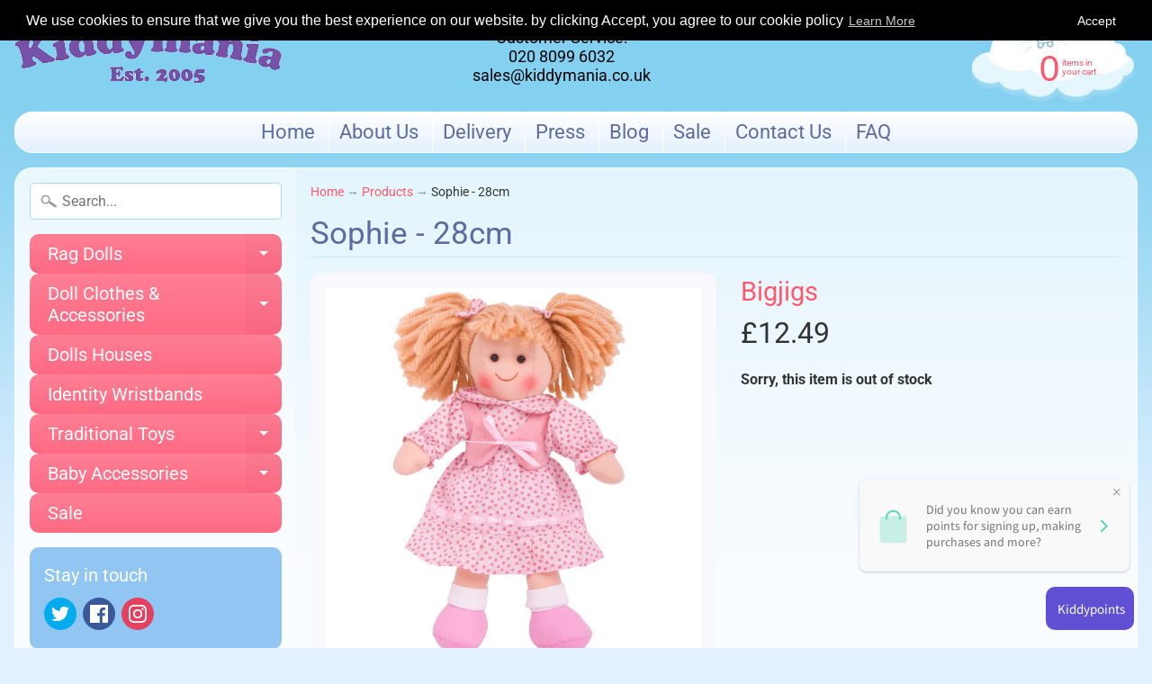

--- FILE ---
content_type: text/html; charset=utf-8
request_url: https://www.kiddymania.co.uk/products/sophie-traditional-rag-doll-28-cm
body_size: 37323
content:
<!DOCTYPE html>
<html class="no-js" lang="en">
<head>

  <meta name="google-site-verification" content="5JBCbV0gRJzWn8RQidL7bdzKAFk6NhqMeC1IgX8_Vkc" />



<meta charset="utf-8" />
<meta http-equiv="X-UA-Compatible" content="IE=edge" />  
<meta name="viewport" content="width=device-width, initial-scale=1.0, height=device-height, minimum-scale=1.0, user-scalable=0"> 
  
  <!-- TrustBox script -->
<script type="text/javascript" src="//widget.trustpilot.com/bootstrap/v5/tp.widget.bootstrap.min.js" async></script>
<!-- End TrustBox script -->
  

  
 


    <title>SophieTraditional Rag Doll | Kiddymania | Kiddymania</title> 





	<meta name="description" content="Pretty traditional rag doll named Sophie in her pink polka dress from Bigjig Toys. Rag doll clothes sold seperately. Buy online from Kiddymania." />


<link rel="canonical" href="https://www.kiddymania.co.uk/products/sophie-traditional-rag-doll-28-cm" /> 
<!-- /snippets/social-meta-tags.liquid -->
<meta property="og:site_name" content="Kiddymania">
<meta property="og:url" content="https://www.kiddymania.co.uk/products/sophie-traditional-rag-doll-28-cm">
<meta property="og:title" content="Sophie - 28cm">
<meta property="og:type" content="product">
<meta property="og:description" content="Pretty traditional rag doll named Sophie in her pink polka dress from Bigjig Toys. Rag doll clothes sold seperately. Buy online from Kiddymania."><meta property="og:price:amount" content="12.49">
  <meta property="og:price:currency" content="GBP"><meta property="og:image" content="http://www.kiddymania.co.uk/cdn/shop/products/sophie-small-ragdoll_1024x1024.jpg?v=1579879158">
<meta property="og:image:secure_url" content="https://www.kiddymania.co.uk/cdn/shop/products/sophie-small-ragdoll_1024x1024.jpg?v=1579879158">

<meta name="twitter:site" content="@">
<meta name="twitter:card" content="summary_large_image">
<meta name="twitter:title" content="Sophie - 28cm">
<meta name="twitter:description" content="Pretty traditional rag doll named Sophie in her pink polka dress from Bigjig Toys. Rag doll clothes sold seperately. Buy online from Kiddymania.">

<link href="//www.kiddymania.co.uk/cdn/shop/t/27/assets/styles.scss.css?v=90258036475873347791759417607" rel="stylesheet" type="text/css" media="all" />  

<script>
  window.Sunrise = window.Sunrise || {};
  Sunrise.strings = {
    add_to_cart: "Add to Cart",
    sold_out: "Out of stock",
    unavailable: "Unavailable",
    money_format_json: "£{{amount}}",
    money_format: "£{{amount}}",
    money_with_currency_format_json: "£{{amount}} GBP",
    money_with_currency_format: "£{{amount}} GBP",
    shop_currency: "GBP",
    locale: "en",
    locale_json: "en",
    customer_accounts_enabled: true,
    customer_logged_in: false
  };
</script>  
  
<!--[if (gt IE 9)|!(IE)]><!--><script src="//www.kiddymania.co.uk/cdn/shop/t/27/assets/lazysizes.js?v=11224823923325787921552079247" async="async"></script><!--<![endif]-->
<!--[if lte IE 9]><script src="//www.kiddymania.co.uk/cdn/shop/t/27/assets/lazysizes.js?v=11224823923325787921552079247"></script><![endif]-->

  

  
  <script src="//www.kiddymania.co.uk/cdn/shop/t/27/assets/vendor.js?v=76736052175140687101552079284" type="text/javascript"></script> 
  <script src="//www.kiddymania.co.uk/cdn/shop/t/27/assets/theme.js?v=183239564550092848351552235282" type="text/javascript"></script> 

<script>window.performance && window.performance.mark && window.performance.mark('shopify.content_for_header.start');</script><meta id="shopify-digital-wallet" name="shopify-digital-wallet" content="/9148714/digital_wallets/dialog">
<meta name="shopify-checkout-api-token" content="f13ea690027f0ac113a363169fe48ed6">
<meta id="in-context-paypal-metadata" data-shop-id="9148714" data-venmo-supported="false" data-environment="production" data-locale="en_US" data-paypal-v4="true" data-currency="GBP">
<link rel="alternate" type="application/json+oembed" href="https://www.kiddymania.co.uk/products/sophie-traditional-rag-doll-28-cm.oembed">
<script async="async" src="/checkouts/internal/preloads.js?locale=en-GB"></script>
<link rel="preconnect" href="https://shop.app" crossorigin="anonymous">
<script async="async" src="https://shop.app/checkouts/internal/preloads.js?locale=en-GB&shop_id=9148714" crossorigin="anonymous"></script>
<script id="apple-pay-shop-capabilities" type="application/json">{"shopId":9148714,"countryCode":"GB","currencyCode":"GBP","merchantCapabilities":["supports3DS"],"merchantId":"gid:\/\/shopify\/Shop\/9148714","merchantName":"Kiddymania","requiredBillingContactFields":["postalAddress","email"],"requiredShippingContactFields":["postalAddress","email"],"shippingType":"shipping","supportedNetworks":["visa","maestro","masterCard","amex","discover","elo"],"total":{"type":"pending","label":"Kiddymania","amount":"1.00"},"shopifyPaymentsEnabled":true,"supportsSubscriptions":true}</script>
<script id="shopify-features" type="application/json">{"accessToken":"f13ea690027f0ac113a363169fe48ed6","betas":["rich-media-storefront-analytics"],"domain":"www.kiddymania.co.uk","predictiveSearch":true,"shopId":9148714,"locale":"en"}</script>
<script>var Shopify = Shopify || {};
Shopify.shop = "kiddymania.myshopify.com";
Shopify.locale = "en";
Shopify.currency = {"active":"GBP","rate":"1.0"};
Shopify.country = "GB";
Shopify.theme = {"name":"Live theme with filter \u0026 search","id":47130017872,"schema_name":"Sunrise","schema_version":"6.05.01","theme_store_id":null,"role":"main"};
Shopify.theme.handle = "null";
Shopify.theme.style = {"id":null,"handle":null};
Shopify.cdnHost = "www.kiddymania.co.uk/cdn";
Shopify.routes = Shopify.routes || {};
Shopify.routes.root = "/";</script>
<script type="module">!function(o){(o.Shopify=o.Shopify||{}).modules=!0}(window);</script>
<script>!function(o){function n(){var o=[];function n(){o.push(Array.prototype.slice.apply(arguments))}return n.q=o,n}var t=o.Shopify=o.Shopify||{};t.loadFeatures=n(),t.autoloadFeatures=n()}(window);</script>
<script>
  window.ShopifyPay = window.ShopifyPay || {};
  window.ShopifyPay.apiHost = "shop.app\/pay";
  window.ShopifyPay.redirectState = null;
</script>
<script id="shop-js-analytics" type="application/json">{"pageType":"product"}</script>
<script defer="defer" async type="module" src="//www.kiddymania.co.uk/cdn/shopifycloud/shop-js/modules/v2/client.init-shop-cart-sync_C5BV16lS.en.esm.js"></script>
<script defer="defer" async type="module" src="//www.kiddymania.co.uk/cdn/shopifycloud/shop-js/modules/v2/chunk.common_CygWptCX.esm.js"></script>
<script type="module">
  await import("//www.kiddymania.co.uk/cdn/shopifycloud/shop-js/modules/v2/client.init-shop-cart-sync_C5BV16lS.en.esm.js");
await import("//www.kiddymania.co.uk/cdn/shopifycloud/shop-js/modules/v2/chunk.common_CygWptCX.esm.js");

  window.Shopify.SignInWithShop?.initShopCartSync?.({"fedCMEnabled":true,"windoidEnabled":true});

</script>
<script>
  window.Shopify = window.Shopify || {};
  if (!window.Shopify.featureAssets) window.Shopify.featureAssets = {};
  window.Shopify.featureAssets['shop-js'] = {"shop-cart-sync":["modules/v2/client.shop-cart-sync_ZFArdW7E.en.esm.js","modules/v2/chunk.common_CygWptCX.esm.js"],"init-fed-cm":["modules/v2/client.init-fed-cm_CmiC4vf6.en.esm.js","modules/v2/chunk.common_CygWptCX.esm.js"],"shop-cash-offers":["modules/v2/client.shop-cash-offers_DOA2yAJr.en.esm.js","modules/v2/chunk.common_CygWptCX.esm.js","modules/v2/chunk.modal_D71HUcav.esm.js"],"shop-button":["modules/v2/client.shop-button_tlx5R9nI.en.esm.js","modules/v2/chunk.common_CygWptCX.esm.js"],"shop-toast-manager":["modules/v2/client.shop-toast-manager_ClPi3nE9.en.esm.js","modules/v2/chunk.common_CygWptCX.esm.js"],"init-shop-cart-sync":["modules/v2/client.init-shop-cart-sync_C5BV16lS.en.esm.js","modules/v2/chunk.common_CygWptCX.esm.js"],"avatar":["modules/v2/client.avatar_BTnouDA3.en.esm.js"],"init-windoid":["modules/v2/client.init-windoid_sURxWdc1.en.esm.js","modules/v2/chunk.common_CygWptCX.esm.js"],"init-shop-email-lookup-coordinator":["modules/v2/client.init-shop-email-lookup-coordinator_B8hsDcYM.en.esm.js","modules/v2/chunk.common_CygWptCX.esm.js"],"pay-button":["modules/v2/client.pay-button_FdsNuTd3.en.esm.js","modules/v2/chunk.common_CygWptCX.esm.js"],"shop-login-button":["modules/v2/client.shop-login-button_C5VAVYt1.en.esm.js","modules/v2/chunk.common_CygWptCX.esm.js","modules/v2/chunk.modal_D71HUcav.esm.js"],"init-customer-accounts-sign-up":["modules/v2/client.init-customer-accounts-sign-up_CPSyQ0Tj.en.esm.js","modules/v2/client.shop-login-button_C5VAVYt1.en.esm.js","modules/v2/chunk.common_CygWptCX.esm.js","modules/v2/chunk.modal_D71HUcav.esm.js"],"init-shop-for-new-customer-accounts":["modules/v2/client.init-shop-for-new-customer-accounts_ChsxoAhi.en.esm.js","modules/v2/client.shop-login-button_C5VAVYt1.en.esm.js","modules/v2/chunk.common_CygWptCX.esm.js","modules/v2/chunk.modal_D71HUcav.esm.js"],"init-customer-accounts":["modules/v2/client.init-customer-accounts_DxDtT_ad.en.esm.js","modules/v2/client.shop-login-button_C5VAVYt1.en.esm.js","modules/v2/chunk.common_CygWptCX.esm.js","modules/v2/chunk.modal_D71HUcav.esm.js"],"shop-follow-button":["modules/v2/client.shop-follow-button_Cva4Ekp9.en.esm.js","modules/v2/chunk.common_CygWptCX.esm.js","modules/v2/chunk.modal_D71HUcav.esm.js"],"checkout-modal":["modules/v2/client.checkout-modal_BPM8l0SH.en.esm.js","modules/v2/chunk.common_CygWptCX.esm.js","modules/v2/chunk.modal_D71HUcav.esm.js"],"lead-capture":["modules/v2/client.lead-capture_Bi8yE_yS.en.esm.js","modules/v2/chunk.common_CygWptCX.esm.js","modules/v2/chunk.modal_D71HUcav.esm.js"],"shop-login":["modules/v2/client.shop-login_D6lNrXab.en.esm.js","modules/v2/chunk.common_CygWptCX.esm.js","modules/v2/chunk.modal_D71HUcav.esm.js"],"payment-terms":["modules/v2/client.payment-terms_CZxnsJam.en.esm.js","modules/v2/chunk.common_CygWptCX.esm.js","modules/v2/chunk.modal_D71HUcav.esm.js"]};
</script>
<script>(function() {
  var isLoaded = false;
  function asyncLoad() {
    if (isLoaded) return;
    isLoaded = true;
    var urls = ["https:\/\/cdn-stamped-io.azureedge.net\/files\/shopify.v2.min.js?shop=kiddymania.myshopify.com","https:\/\/chimpstatic.com\/mcjs-connected\/js\/users\/061e829538ea8ff8b1b8e13e7\/56a3d6c1cbcf3d57ed9c91169.js?shop=kiddymania.myshopify.com","https:\/\/scripttags.justuno.com\/shopify_justuno_9148714_98e4c760-3d32-11e9-8f72-812a143146eb.js?shop=kiddymania.myshopify.com","https:\/\/cdn.shopify.com\/s\/files\/1\/0914\/8714\/t\/27\/assets\/sca-qv-scripts-noconfig.js?13400529290216030923\u0026shop=kiddymania.myshopify.com","https:\/\/gcc.metizapps.com\/assets\/js\/app.js?shop=kiddymania.myshopify.com","https:\/\/fastsimon.akamaized.net\/fast-simon-autocomplete-init.umd.js?mode=shopify\u0026UUID=093bc077-92d4-4dd5-86e2-8465c1bc457f\u0026store=9148714\u0026shop=kiddymania.myshopify.com","https:\/\/cks3.amplifiedcdn.com\/ckjs.production.min.js?unique_id=kiddymania.myshopify.com\u0026shop=kiddymania.myshopify.com","https:\/\/ccjs.amplifiedcdn.com\/ccjs.umd.js?unique_id=kiddymania.myshopify.com\u0026shop=kiddymania.myshopify.com","https:\/\/cdn.hextom.com\/js\/freeshippingbar.js?shop=kiddymania.myshopify.com"];
    for (var i = 0; i < urls.length; i++) {
      var s = document.createElement('script');
      s.type = 'text/javascript';
      s.async = true;
      s.src = urls[i];
      var x = document.getElementsByTagName('script')[0];
      x.parentNode.insertBefore(s, x);
    }
  };
  if(window.attachEvent) {
    window.attachEvent('onload', asyncLoad);
  } else {
    window.addEventListener('load', asyncLoad, false);
  }
})();</script>
<script id="__st">var __st={"a":9148714,"offset":0,"reqid":"ae972834-1c65-429d-b665-4c5c26ce53a2-1768849947","pageurl":"www.kiddymania.co.uk\/products\/sophie-traditional-rag-doll-28-cm","u":"b52117df3c34","p":"product","rtyp":"product","rid":213920546840};</script>
<script>window.ShopifyPaypalV4VisibilityTracking = true;</script>
<script id="captcha-bootstrap">!function(){'use strict';const t='contact',e='account',n='new_comment',o=[[t,t],['blogs',n],['comments',n],[t,'customer']],c=[[e,'customer_login'],[e,'guest_login'],[e,'recover_customer_password'],[e,'create_customer']],r=t=>t.map((([t,e])=>`form[action*='/${t}']:not([data-nocaptcha='true']) input[name='form_type'][value='${e}']`)).join(','),a=t=>()=>t?[...document.querySelectorAll(t)].map((t=>t.form)):[];function s(){const t=[...o],e=r(t);return a(e)}const i='password',u='form_key',d=['recaptcha-v3-token','g-recaptcha-response','h-captcha-response',i],f=()=>{try{return window.sessionStorage}catch{return}},m='__shopify_v',_=t=>t.elements[u];function p(t,e,n=!1){try{const o=window.sessionStorage,c=JSON.parse(o.getItem(e)),{data:r}=function(t){const{data:e,action:n}=t;return t[m]||n?{data:e,action:n}:{data:t,action:n}}(c);for(const[e,n]of Object.entries(r))t.elements[e]&&(t.elements[e].value=n);n&&o.removeItem(e)}catch(o){console.error('form repopulation failed',{error:o})}}const l='form_type',E='cptcha';function T(t){t.dataset[E]=!0}const w=window,h=w.document,L='Shopify',v='ce_forms',y='captcha';let A=!1;((t,e)=>{const n=(g='f06e6c50-85a8-45c8-87d0-21a2b65856fe',I='https://cdn.shopify.com/shopifycloud/storefront-forms-hcaptcha/ce_storefront_forms_captcha_hcaptcha.v1.5.2.iife.js',D={infoText:'Protected by hCaptcha',privacyText:'Privacy',termsText:'Terms'},(t,e,n)=>{const o=w[L][v],c=o.bindForm;if(c)return c(t,g,e,D).then(n);var r;o.q.push([[t,g,e,D],n]),r=I,A||(h.body.append(Object.assign(h.createElement('script'),{id:'captcha-provider',async:!0,src:r})),A=!0)});var g,I,D;w[L]=w[L]||{},w[L][v]=w[L][v]||{},w[L][v].q=[],w[L][y]=w[L][y]||{},w[L][y].protect=function(t,e){n(t,void 0,e),T(t)},Object.freeze(w[L][y]),function(t,e,n,w,h,L){const[v,y,A,g]=function(t,e,n){const i=e?o:[],u=t?c:[],d=[...i,...u],f=r(d),m=r(i),_=r(d.filter((([t,e])=>n.includes(e))));return[a(f),a(m),a(_),s()]}(w,h,L),I=t=>{const e=t.target;return e instanceof HTMLFormElement?e:e&&e.form},D=t=>v().includes(t);t.addEventListener('submit',(t=>{const e=I(t);if(!e)return;const n=D(e)&&!e.dataset.hcaptchaBound&&!e.dataset.recaptchaBound,o=_(e),c=g().includes(e)&&(!o||!o.value);(n||c)&&t.preventDefault(),c&&!n&&(function(t){try{if(!f())return;!function(t){const e=f();if(!e)return;const n=_(t);if(!n)return;const o=n.value;o&&e.removeItem(o)}(t);const e=Array.from(Array(32),(()=>Math.random().toString(36)[2])).join('');!function(t,e){_(t)||t.append(Object.assign(document.createElement('input'),{type:'hidden',name:u})),t.elements[u].value=e}(t,e),function(t,e){const n=f();if(!n)return;const o=[...t.querySelectorAll(`input[type='${i}']`)].map((({name:t})=>t)),c=[...d,...o],r={};for(const[a,s]of new FormData(t).entries())c.includes(a)||(r[a]=s);n.setItem(e,JSON.stringify({[m]:1,action:t.action,data:r}))}(t,e)}catch(e){console.error('failed to persist form',e)}}(e),e.submit())}));const S=(t,e)=>{t&&!t.dataset[E]&&(n(t,e.some((e=>e===t))),T(t))};for(const o of['focusin','change'])t.addEventListener(o,(t=>{const e=I(t);D(e)&&S(e,y())}));const B=e.get('form_key'),M=e.get(l),P=B&&M;t.addEventListener('DOMContentLoaded',(()=>{const t=y();if(P)for(const e of t)e.elements[l].value===M&&p(e,B);[...new Set([...A(),...v().filter((t=>'true'===t.dataset.shopifyCaptcha))])].forEach((e=>S(e,t)))}))}(h,new URLSearchParams(w.location.search),n,t,e,['guest_login'])})(!0,!0)}();</script>
<script integrity="sha256-4kQ18oKyAcykRKYeNunJcIwy7WH5gtpwJnB7kiuLZ1E=" data-source-attribution="shopify.loadfeatures" defer="defer" src="//www.kiddymania.co.uk/cdn/shopifycloud/storefront/assets/storefront/load_feature-a0a9edcb.js" crossorigin="anonymous"></script>
<script crossorigin="anonymous" defer="defer" src="//www.kiddymania.co.uk/cdn/shopifycloud/storefront/assets/shopify_pay/storefront-65b4c6d7.js?v=20250812"></script>
<script data-source-attribution="shopify.dynamic_checkout.dynamic.init">var Shopify=Shopify||{};Shopify.PaymentButton=Shopify.PaymentButton||{isStorefrontPortableWallets:!0,init:function(){window.Shopify.PaymentButton.init=function(){};var t=document.createElement("script");t.src="https://www.kiddymania.co.uk/cdn/shopifycloud/portable-wallets/latest/portable-wallets.en.js",t.type="module",document.head.appendChild(t)}};
</script>
<script data-source-attribution="shopify.dynamic_checkout.buyer_consent">
  function portableWalletsHideBuyerConsent(e){var t=document.getElementById("shopify-buyer-consent"),n=document.getElementById("shopify-subscription-policy-button");t&&n&&(t.classList.add("hidden"),t.setAttribute("aria-hidden","true"),n.removeEventListener("click",e))}function portableWalletsShowBuyerConsent(e){var t=document.getElementById("shopify-buyer-consent"),n=document.getElementById("shopify-subscription-policy-button");t&&n&&(t.classList.remove("hidden"),t.removeAttribute("aria-hidden"),n.addEventListener("click",e))}window.Shopify?.PaymentButton&&(window.Shopify.PaymentButton.hideBuyerConsent=portableWalletsHideBuyerConsent,window.Shopify.PaymentButton.showBuyerConsent=portableWalletsShowBuyerConsent);
</script>
<script data-source-attribution="shopify.dynamic_checkout.cart.bootstrap">document.addEventListener("DOMContentLoaded",(function(){function t(){return document.querySelector("shopify-accelerated-checkout-cart, shopify-accelerated-checkout")}if(t())Shopify.PaymentButton.init();else{new MutationObserver((function(e,n){t()&&(Shopify.PaymentButton.init(),n.disconnect())})).observe(document.body,{childList:!0,subtree:!0})}}));
</script>
<link id="shopify-accelerated-checkout-styles" rel="stylesheet" media="screen" href="https://www.kiddymania.co.uk/cdn/shopifycloud/portable-wallets/latest/accelerated-checkout-backwards-compat.css" crossorigin="anonymous">
<style id="shopify-accelerated-checkout-cart">
        #shopify-buyer-consent {
  margin-top: 1em;
  display: inline-block;
  width: 100%;
}

#shopify-buyer-consent.hidden {
  display: none;
}

#shopify-subscription-policy-button {
  background: none;
  border: none;
  padding: 0;
  text-decoration: underline;
  font-size: inherit;
  cursor: pointer;
}

#shopify-subscription-policy-button::before {
  box-shadow: none;
}

      </style>

<script>window.performance && window.performance.mark && window.performance.mark('shopify.content_for_header.end');</script>



<!-- Start PageFly Header -->








<!-- End PageFly Header -->


  <script>
  !function(t,n){function o(n){var o=t.getElementsByTagName("script")[0],i=t.createElement("script");i.src=n,i.crossOrigin="",o.parentNode.insertBefore(i,o)}if(!n.isLoyaltyLion){window.loyaltylion=n,void 0===window.lion&&(window.lion=n),n.version=2,n.isLoyaltyLion=!0;var i=new Date,e=i.getFullYear().toString()+i.getMonth().toString()+i.getDate().toString();o("https://sdk.loyaltylion.net/static/2/loader.js?t="+e);var r=!1;n.init=function(t){if(r)throw new Error("Cannot call lion.init more than once");r=!0;var a=n._token=t.token;if(!a)throw new Error("Token must be supplied to lion.init");for(var l=[],s="_push configure bootstrap shutdown on removeListener authenticateCustomer".split(" "),c=0;c<s.length;c+=1)!function(t,n){t[n]=function(){l.push([n,Array.prototype.slice.call(arguments,0)])}}(n,s[c]);o("https://sdk.loyaltylion.net/sdk/start/"+a+".js?t="+e+i.getHours().toString()),n._initData=t,n._buffer=l}}}(document,window.loyaltylion||[]);

  
    
      loyaltylion.init({ token: "58535cecaf65e18110b46aa08dbdc9a9" });
    
  
</script>
<!--begin-bc-sf-filter-css-->
  <style data-id="bc-sf-filter-style" type="text/css">
      #bc-sf-filter-options-wrapper .bc-sf-filter-option-block .bc-sf-filter-block-title h3,
      #bc-sf-filter-tree-h .bc-sf-filter-option-block .bc-sf-filter-block-title a {color: rgba(255,106,131,1) !important;font-weight: 700 !important;text-transform: none !important;}
      #bc-sf-filter-options-wrapper .bc-sf-filter-option-block .bc-sf-filter-block-content ul li a,
      #bc-sf-filter-tree-h .bc-sf-filter-option-block .bc-sf-filter-block-content ul li a {}
      #bc-sf-filter-tree-mobile button {color: rgba(255,106,131,1) !important;font-weight: 700 !important;background: rgba(255,255,255,1) !important;}
    </style><link href="//www.kiddymania.co.uk/cdn/shop/t/27/assets/bc-sf-filter.scss.css?v=177038083665696956261759417604" rel="stylesheet" type="text/css" media="all" />

<!--end-bc-sf-filter-css-->

<link rel="stylesheet" href="//www.kiddymania.co.uk/cdn/shop/t/27/assets/sca-quick-view.css?v=137430769807432326481552081968">
<link rel="stylesheet" href="//www.kiddymania.co.uk/cdn/shop/t/27/assets/sca-jquery.fancybox.css?v=145930911139439102861552081966">
<script src="//www.kiddymania.co.uk/cdn/shopifycloud/storefront/assets/themes_support/option_selection-b017cd28.js" type="text/javascript"></script>
<script src="//www.kiddymania.co.uk/cdn/shop/t/27/assets/sca-qv-scripts-noconfig.js?v=5192859086710609041552081972" type="text/javascript"></script>
   <link href="//www.kiddymania.co.uk/cdn/shop/t/27/assets/scm-product-label.css?v=48058496397791814391552083505" rel="stylesheet" type="text/css" media="all" />


<script>
if ((typeof SECOMAPP) == 'undefined') {
    var SECOMAPP = {};
}
if ((typeof SECOMAPP.pl) == 'undefined') {
    SECOMAPP.pl = {};
}








SECOMAPP.page = 'product';
SECOMAPP.pl.product = {
    id: 213920546840,
    published_at: "2017-02-24 19:22:00 +0000",
    price: 1249,  
    tags: ["dolls clothes","dolly","Gender:Girl","ragdoll","Size1:21cm to 30cm","traditional toys"], 
    variants: [  {
        id: 2233034866712,
        price: 1249  ,
        inventory_quantity: 0  ,
        inventory_management: 'shopify'  ,
        weight: 0  ,
        sku: 'BJD012'  } 
        
    ],
    collections: [  13824098328,  413913806,  398201870,  13824131096,  ]
};
</script>



    
         <script src="//www.kiddymania.co.uk/cdn/shop/t/27/assets/scm-product-label.js?v=124125213443465454761552780654" type="text/javascript"></script>
    


<script>
    
    
    
    var gsf_conversion_data = {page_type : 'product', event : 'view_item', data : {product_data : [{variant_id : 2233034866712, product_id : 213920546840, name : "Sophie - 28cm", price : "12.49", currency : "GBP", sku : "BJD012", brand : "Bigjigs", variant : "Default Title", category : "Traditional Rag Dolls"}], total_price : "12.49"}};
    
</script>



<!-- BeginConsistentCartAddon -->  <script>    Shopify.customer_logged_in = false ;  Shopify.customer_email = "" ;  Shopify.log_uuids = true;    </script>  <!-- EndConsistentCartAddon -->
<link href="https://monorail-edge.shopifysvc.com" rel="dns-prefetch">
<script>(function(){if ("sendBeacon" in navigator && "performance" in window) {try {var session_token_from_headers = performance.getEntriesByType('navigation')[0].serverTiming.find(x => x.name == '_s').description;} catch {var session_token_from_headers = undefined;}var session_cookie_matches = document.cookie.match(/_shopify_s=([^;]*)/);var session_token_from_cookie = session_cookie_matches && session_cookie_matches.length === 2 ? session_cookie_matches[1] : "";var session_token = session_token_from_headers || session_token_from_cookie || "";function handle_abandonment_event(e) {var entries = performance.getEntries().filter(function(entry) {return /monorail-edge.shopifysvc.com/.test(entry.name);});if (!window.abandonment_tracked && entries.length === 0) {window.abandonment_tracked = true;var currentMs = Date.now();var navigation_start = performance.timing.navigationStart;var payload = {shop_id: 9148714,url: window.location.href,navigation_start,duration: currentMs - navigation_start,session_token,page_type: "product"};window.navigator.sendBeacon("https://monorail-edge.shopifysvc.com/v1/produce", JSON.stringify({schema_id: "online_store_buyer_site_abandonment/1.1",payload: payload,metadata: {event_created_at_ms: currentMs,event_sent_at_ms: currentMs}}));}}window.addEventListener('pagehide', handle_abandonment_event);}}());</script>
<script id="web-pixels-manager-setup">(function e(e,d,r,n,o){if(void 0===o&&(o={}),!Boolean(null===(a=null===(i=window.Shopify)||void 0===i?void 0:i.analytics)||void 0===a?void 0:a.replayQueue)){var i,a;window.Shopify=window.Shopify||{};var t=window.Shopify;t.analytics=t.analytics||{};var s=t.analytics;s.replayQueue=[],s.publish=function(e,d,r){return s.replayQueue.push([e,d,r]),!0};try{self.performance.mark("wpm:start")}catch(e){}var l=function(){var e={modern:/Edge?\/(1{2}[4-9]|1[2-9]\d|[2-9]\d{2}|\d{4,})\.\d+(\.\d+|)|Firefox\/(1{2}[4-9]|1[2-9]\d|[2-9]\d{2}|\d{4,})\.\d+(\.\d+|)|Chrom(ium|e)\/(9{2}|\d{3,})\.\d+(\.\d+|)|(Maci|X1{2}).+ Version\/(15\.\d+|(1[6-9]|[2-9]\d|\d{3,})\.\d+)([,.]\d+|)( \(\w+\)|)( Mobile\/\w+|) Safari\/|Chrome.+OPR\/(9{2}|\d{3,})\.\d+\.\d+|(CPU[ +]OS|iPhone[ +]OS|CPU[ +]iPhone|CPU IPhone OS|CPU iPad OS)[ +]+(15[._]\d+|(1[6-9]|[2-9]\d|\d{3,})[._]\d+)([._]\d+|)|Android:?[ /-](13[3-9]|1[4-9]\d|[2-9]\d{2}|\d{4,})(\.\d+|)(\.\d+|)|Android.+Firefox\/(13[5-9]|1[4-9]\d|[2-9]\d{2}|\d{4,})\.\d+(\.\d+|)|Android.+Chrom(ium|e)\/(13[3-9]|1[4-9]\d|[2-9]\d{2}|\d{4,})\.\d+(\.\d+|)|SamsungBrowser\/([2-9]\d|\d{3,})\.\d+/,legacy:/Edge?\/(1[6-9]|[2-9]\d|\d{3,})\.\d+(\.\d+|)|Firefox\/(5[4-9]|[6-9]\d|\d{3,})\.\d+(\.\d+|)|Chrom(ium|e)\/(5[1-9]|[6-9]\d|\d{3,})\.\d+(\.\d+|)([\d.]+$|.*Safari\/(?![\d.]+ Edge\/[\d.]+$))|(Maci|X1{2}).+ Version\/(10\.\d+|(1[1-9]|[2-9]\d|\d{3,})\.\d+)([,.]\d+|)( \(\w+\)|)( Mobile\/\w+|) Safari\/|Chrome.+OPR\/(3[89]|[4-9]\d|\d{3,})\.\d+\.\d+|(CPU[ +]OS|iPhone[ +]OS|CPU[ +]iPhone|CPU IPhone OS|CPU iPad OS)[ +]+(10[._]\d+|(1[1-9]|[2-9]\d|\d{3,})[._]\d+)([._]\d+|)|Android:?[ /-](13[3-9]|1[4-9]\d|[2-9]\d{2}|\d{4,})(\.\d+|)(\.\d+|)|Mobile Safari.+OPR\/([89]\d|\d{3,})\.\d+\.\d+|Android.+Firefox\/(13[5-9]|1[4-9]\d|[2-9]\d{2}|\d{4,})\.\d+(\.\d+|)|Android.+Chrom(ium|e)\/(13[3-9]|1[4-9]\d|[2-9]\d{2}|\d{4,})\.\d+(\.\d+|)|Android.+(UC? ?Browser|UCWEB|U3)[ /]?(15\.([5-9]|\d{2,})|(1[6-9]|[2-9]\d|\d{3,})\.\d+)\.\d+|SamsungBrowser\/(5\.\d+|([6-9]|\d{2,})\.\d+)|Android.+MQ{2}Browser\/(14(\.(9|\d{2,})|)|(1[5-9]|[2-9]\d|\d{3,})(\.\d+|))(\.\d+|)|K[Aa][Ii]OS\/(3\.\d+|([4-9]|\d{2,})\.\d+)(\.\d+|)/},d=e.modern,r=e.legacy,n=navigator.userAgent;return n.match(d)?"modern":n.match(r)?"legacy":"unknown"}(),u="modern"===l?"modern":"legacy",c=(null!=n?n:{modern:"",legacy:""})[u],f=function(e){return[e.baseUrl,"/wpm","/b",e.hashVersion,"modern"===e.buildTarget?"m":"l",".js"].join("")}({baseUrl:d,hashVersion:r,buildTarget:u}),m=function(e){var d=e.version,r=e.bundleTarget,n=e.surface,o=e.pageUrl,i=e.monorailEndpoint;return{emit:function(e){var a=e.status,t=e.errorMsg,s=(new Date).getTime(),l=JSON.stringify({metadata:{event_sent_at_ms:s},events:[{schema_id:"web_pixels_manager_load/3.1",payload:{version:d,bundle_target:r,page_url:o,status:a,surface:n,error_msg:t},metadata:{event_created_at_ms:s}}]});if(!i)return console&&console.warn&&console.warn("[Web Pixels Manager] No Monorail endpoint provided, skipping logging."),!1;try{return self.navigator.sendBeacon.bind(self.navigator)(i,l)}catch(e){}var u=new XMLHttpRequest;try{return u.open("POST",i,!0),u.setRequestHeader("Content-Type","text/plain"),u.send(l),!0}catch(e){return console&&console.warn&&console.warn("[Web Pixels Manager] Got an unhandled error while logging to Monorail."),!1}}}}({version:r,bundleTarget:l,surface:e.surface,pageUrl:self.location.href,monorailEndpoint:e.monorailEndpoint});try{o.browserTarget=l,function(e){var d=e.src,r=e.async,n=void 0===r||r,o=e.onload,i=e.onerror,a=e.sri,t=e.scriptDataAttributes,s=void 0===t?{}:t,l=document.createElement("script"),u=document.querySelector("head"),c=document.querySelector("body");if(l.async=n,l.src=d,a&&(l.integrity=a,l.crossOrigin="anonymous"),s)for(var f in s)if(Object.prototype.hasOwnProperty.call(s,f))try{l.dataset[f]=s[f]}catch(e){}if(o&&l.addEventListener("load",o),i&&l.addEventListener("error",i),u)u.appendChild(l);else{if(!c)throw new Error("Did not find a head or body element to append the script");c.appendChild(l)}}({src:f,async:!0,onload:function(){if(!function(){var e,d;return Boolean(null===(d=null===(e=window.Shopify)||void 0===e?void 0:e.analytics)||void 0===d?void 0:d.initialized)}()){var d=window.webPixelsManager.init(e)||void 0;if(d){var r=window.Shopify.analytics;r.replayQueue.forEach((function(e){var r=e[0],n=e[1],o=e[2];d.publishCustomEvent(r,n,o)})),r.replayQueue=[],r.publish=d.publishCustomEvent,r.visitor=d.visitor,r.initialized=!0}}},onerror:function(){return m.emit({status:"failed",errorMsg:"".concat(f," has failed to load")})},sri:function(e){var d=/^sha384-[A-Za-z0-9+/=]+$/;return"string"==typeof e&&d.test(e)}(c)?c:"",scriptDataAttributes:o}),m.emit({status:"loading"})}catch(e){m.emit({status:"failed",errorMsg:(null==e?void 0:e.message)||"Unknown error"})}}})({shopId: 9148714,storefrontBaseUrl: "https://www.kiddymania.co.uk",extensionsBaseUrl: "https://extensions.shopifycdn.com/cdn/shopifycloud/web-pixels-manager",monorailEndpoint: "https://monorail-edge.shopifysvc.com/unstable/produce_batch",surface: "storefront-renderer",enabledBetaFlags: ["2dca8a86"],webPixelsConfigList: [{"id":"161710458","eventPayloadVersion":"v1","runtimeContext":"LAX","scriptVersion":"1","type":"CUSTOM","privacyPurposes":["MARKETING"],"name":"Meta pixel (migrated)"},{"id":"196706682","eventPayloadVersion":"v1","runtimeContext":"LAX","scriptVersion":"1","type":"CUSTOM","privacyPurposes":["ANALYTICS"],"name":"Google Analytics tag (migrated)"},{"id":"shopify-app-pixel","configuration":"{}","eventPayloadVersion":"v1","runtimeContext":"STRICT","scriptVersion":"0450","apiClientId":"shopify-pixel","type":"APP","privacyPurposes":["ANALYTICS","MARKETING"]},{"id":"shopify-custom-pixel","eventPayloadVersion":"v1","runtimeContext":"LAX","scriptVersion":"0450","apiClientId":"shopify-pixel","type":"CUSTOM","privacyPurposes":["ANALYTICS","MARKETING"]}],isMerchantRequest: false,initData: {"shop":{"name":"Kiddymania","paymentSettings":{"currencyCode":"GBP"},"myshopifyDomain":"kiddymania.myshopify.com","countryCode":"GB","storefrontUrl":"https:\/\/www.kiddymania.co.uk"},"customer":null,"cart":null,"checkout":null,"productVariants":[{"price":{"amount":12.49,"currencyCode":"GBP"},"product":{"title":"Sophie - 28cm","vendor":"Bigjigs","id":"213920546840","untranslatedTitle":"Sophie - 28cm","url":"\/products\/sophie-traditional-rag-doll-28-cm","type":"Traditional Rag Dolls"},"id":"2233034866712","image":{"src":"\/\/www.kiddymania.co.uk\/cdn\/shop\/products\/sophie-small-ragdoll.jpg?v=1579879158"},"sku":"BJD012","title":"Default Title","untranslatedTitle":"Default Title"}],"purchasingCompany":null},},"https://www.kiddymania.co.uk/cdn","fcfee988w5aeb613cpc8e4bc33m6693e112",{"modern":"","legacy":""},{"shopId":"9148714","storefrontBaseUrl":"https:\/\/www.kiddymania.co.uk","extensionBaseUrl":"https:\/\/extensions.shopifycdn.com\/cdn\/shopifycloud\/web-pixels-manager","surface":"storefront-renderer","enabledBetaFlags":"[\"2dca8a86\"]","isMerchantRequest":"false","hashVersion":"fcfee988w5aeb613cpc8e4bc33m6693e112","publish":"custom","events":"[[\"page_viewed\",{}],[\"product_viewed\",{\"productVariant\":{\"price\":{\"amount\":12.49,\"currencyCode\":\"GBP\"},\"product\":{\"title\":\"Sophie - 28cm\",\"vendor\":\"Bigjigs\",\"id\":\"213920546840\",\"untranslatedTitle\":\"Sophie - 28cm\",\"url\":\"\/products\/sophie-traditional-rag-doll-28-cm\",\"type\":\"Traditional Rag Dolls\"},\"id\":\"2233034866712\",\"image\":{\"src\":\"\/\/www.kiddymania.co.uk\/cdn\/shop\/products\/sophie-small-ragdoll.jpg?v=1579879158\"},\"sku\":\"BJD012\",\"title\":\"Default Title\",\"untranslatedTitle\":\"Default Title\"}}]]"});</script><script>
  window.ShopifyAnalytics = window.ShopifyAnalytics || {};
  window.ShopifyAnalytics.meta = window.ShopifyAnalytics.meta || {};
  window.ShopifyAnalytics.meta.currency = 'GBP';
  var meta = {"product":{"id":213920546840,"gid":"gid:\/\/shopify\/Product\/213920546840","vendor":"Bigjigs","type":"Traditional Rag Dolls","handle":"sophie-traditional-rag-doll-28-cm","variants":[{"id":2233034866712,"price":1249,"name":"Sophie - 28cm","public_title":null,"sku":"BJD012"}],"remote":false},"page":{"pageType":"product","resourceType":"product","resourceId":213920546840,"requestId":"ae972834-1c65-429d-b665-4c5c26ce53a2-1768849947"}};
  for (var attr in meta) {
    window.ShopifyAnalytics.meta[attr] = meta[attr];
  }
</script>
<script class="analytics">
  (function () {
    var customDocumentWrite = function(content) {
      var jquery = null;

      if (window.jQuery) {
        jquery = window.jQuery;
      } else if (window.Checkout && window.Checkout.$) {
        jquery = window.Checkout.$;
      }

      if (jquery) {
        jquery('body').append(content);
      }
    };

    var hasLoggedConversion = function(token) {
      if (token) {
        return document.cookie.indexOf('loggedConversion=' + token) !== -1;
      }
      return false;
    }

    var setCookieIfConversion = function(token) {
      if (token) {
        var twoMonthsFromNow = new Date(Date.now());
        twoMonthsFromNow.setMonth(twoMonthsFromNow.getMonth() + 2);

        document.cookie = 'loggedConversion=' + token + '; expires=' + twoMonthsFromNow;
      }
    }

    var trekkie = window.ShopifyAnalytics.lib = window.trekkie = window.trekkie || [];
    if (trekkie.integrations) {
      return;
    }
    trekkie.methods = [
      'identify',
      'page',
      'ready',
      'track',
      'trackForm',
      'trackLink'
    ];
    trekkie.factory = function(method) {
      return function() {
        var args = Array.prototype.slice.call(arguments);
        args.unshift(method);
        trekkie.push(args);
        return trekkie;
      };
    };
    for (var i = 0; i < trekkie.methods.length; i++) {
      var key = trekkie.methods[i];
      trekkie[key] = trekkie.factory(key);
    }
    trekkie.load = function(config) {
      trekkie.config = config || {};
      trekkie.config.initialDocumentCookie = document.cookie;
      var first = document.getElementsByTagName('script')[0];
      var script = document.createElement('script');
      script.type = 'text/javascript';
      script.onerror = function(e) {
        var scriptFallback = document.createElement('script');
        scriptFallback.type = 'text/javascript';
        scriptFallback.onerror = function(error) {
                var Monorail = {
      produce: function produce(monorailDomain, schemaId, payload) {
        var currentMs = new Date().getTime();
        var event = {
          schema_id: schemaId,
          payload: payload,
          metadata: {
            event_created_at_ms: currentMs,
            event_sent_at_ms: currentMs
          }
        };
        return Monorail.sendRequest("https://" + monorailDomain + "/v1/produce", JSON.stringify(event));
      },
      sendRequest: function sendRequest(endpointUrl, payload) {
        // Try the sendBeacon API
        if (window && window.navigator && typeof window.navigator.sendBeacon === 'function' && typeof window.Blob === 'function' && !Monorail.isIos12()) {
          var blobData = new window.Blob([payload], {
            type: 'text/plain'
          });

          if (window.navigator.sendBeacon(endpointUrl, blobData)) {
            return true;
          } // sendBeacon was not successful

        } // XHR beacon

        var xhr = new XMLHttpRequest();

        try {
          xhr.open('POST', endpointUrl);
          xhr.setRequestHeader('Content-Type', 'text/plain');
          xhr.send(payload);
        } catch (e) {
          console.log(e);
        }

        return false;
      },
      isIos12: function isIos12() {
        return window.navigator.userAgent.lastIndexOf('iPhone; CPU iPhone OS 12_') !== -1 || window.navigator.userAgent.lastIndexOf('iPad; CPU OS 12_') !== -1;
      }
    };
    Monorail.produce('monorail-edge.shopifysvc.com',
      'trekkie_storefront_load_errors/1.1',
      {shop_id: 9148714,
      theme_id: 47130017872,
      app_name: "storefront",
      context_url: window.location.href,
      source_url: "//www.kiddymania.co.uk/cdn/s/trekkie.storefront.cd680fe47e6c39ca5d5df5f0a32d569bc48c0f27.min.js"});

        };
        scriptFallback.async = true;
        scriptFallback.src = '//www.kiddymania.co.uk/cdn/s/trekkie.storefront.cd680fe47e6c39ca5d5df5f0a32d569bc48c0f27.min.js';
        first.parentNode.insertBefore(scriptFallback, first);
      };
      script.async = true;
      script.src = '//www.kiddymania.co.uk/cdn/s/trekkie.storefront.cd680fe47e6c39ca5d5df5f0a32d569bc48c0f27.min.js';
      first.parentNode.insertBefore(script, first);
    };
    trekkie.load(
      {"Trekkie":{"appName":"storefront","development":false,"defaultAttributes":{"shopId":9148714,"isMerchantRequest":null,"themeId":47130017872,"themeCityHash":"8450406831612445723","contentLanguage":"en","currency":"GBP","eventMetadataId":"37cf2649-ac0d-4863-a1b6-9e97d902724e"},"isServerSideCookieWritingEnabled":true,"monorailRegion":"shop_domain","enabledBetaFlags":["65f19447"]},"Session Attribution":{},"S2S":{"facebookCapiEnabled":false,"source":"trekkie-storefront-renderer","apiClientId":580111}}
    );

    var loaded = false;
    trekkie.ready(function() {
      if (loaded) return;
      loaded = true;

      window.ShopifyAnalytics.lib = window.trekkie;

      var originalDocumentWrite = document.write;
      document.write = customDocumentWrite;
      try { window.ShopifyAnalytics.merchantGoogleAnalytics.call(this); } catch(error) {};
      document.write = originalDocumentWrite;

      window.ShopifyAnalytics.lib.page(null,{"pageType":"product","resourceType":"product","resourceId":213920546840,"requestId":"ae972834-1c65-429d-b665-4c5c26ce53a2-1768849947","shopifyEmitted":true});

      var match = window.location.pathname.match(/checkouts\/(.+)\/(thank_you|post_purchase)/)
      var token = match? match[1]: undefined;
      if (!hasLoggedConversion(token)) {
        setCookieIfConversion(token);
        window.ShopifyAnalytics.lib.track("Viewed Product",{"currency":"GBP","variantId":2233034866712,"productId":213920546840,"productGid":"gid:\/\/shopify\/Product\/213920546840","name":"Sophie - 28cm","price":"12.49","sku":"BJD012","brand":"Bigjigs","variant":null,"category":"Traditional Rag Dolls","nonInteraction":true,"remote":false},undefined,undefined,{"shopifyEmitted":true});
      window.ShopifyAnalytics.lib.track("monorail:\/\/trekkie_storefront_viewed_product\/1.1",{"currency":"GBP","variantId":2233034866712,"productId":213920546840,"productGid":"gid:\/\/shopify\/Product\/213920546840","name":"Sophie - 28cm","price":"12.49","sku":"BJD012","brand":"Bigjigs","variant":null,"category":"Traditional Rag Dolls","nonInteraction":true,"remote":false,"referer":"https:\/\/www.kiddymania.co.uk\/products\/sophie-traditional-rag-doll-28-cm"});
      }
    });


        var eventsListenerScript = document.createElement('script');
        eventsListenerScript.async = true;
        eventsListenerScript.src = "//www.kiddymania.co.uk/cdn/shopifycloud/storefront/assets/shop_events_listener-3da45d37.js";
        document.getElementsByTagName('head')[0].appendChild(eventsListenerScript);

})();</script>
  <script>
  if (!window.ga || (window.ga && typeof window.ga !== 'function')) {
    window.ga = function ga() {
      (window.ga.q = window.ga.q || []).push(arguments);
      if (window.Shopify && window.Shopify.analytics && typeof window.Shopify.analytics.publish === 'function') {
        window.Shopify.analytics.publish("ga_stub_called", {}, {sendTo: "google_osp_migration"});
      }
      console.error("Shopify's Google Analytics stub called with:", Array.from(arguments), "\nSee https://help.shopify.com/manual/promoting-marketing/pixels/pixel-migration#google for more information.");
    };
    if (window.Shopify && window.Shopify.analytics && typeof window.Shopify.analytics.publish === 'function') {
      window.Shopify.analytics.publish("ga_stub_initialized", {}, {sendTo: "google_osp_migration"});
    }
  }
</script>
<script
  defer
  src="https://www.kiddymania.co.uk/cdn/shopifycloud/perf-kit/shopify-perf-kit-3.0.4.min.js"
  data-application="storefront-renderer"
  data-shop-id="9148714"
  data-render-region="gcp-us-east1"
  data-page-type="product"
  data-theme-instance-id="47130017872"
  data-theme-name="Sunrise"
  data-theme-version="6.05.01"
  data-monorail-region="shop_domain"
  data-resource-timing-sampling-rate="10"
  data-shs="true"
  data-shs-beacon="true"
  data-shs-export-with-fetch="true"
  data-shs-logs-sample-rate="1"
  data-shs-beacon-endpoint="https://www.kiddymania.co.uk/api/collect"
></script>
</head>


<body id="product" data-curr-format="£{{amount}}" data-shop-currency="GBP">
  <div id="site-wrap">
    <header id="header" class="clearfix" role="banner">  
      <div id="shopify-section-header" class="shopify-section"><style>
#header .logo.img-logo a{max-width:400px;display:inline-block;line-height:1;vertical-align:bottom;} 
#header .logo.img-logo,#header .logo.img-logo h1{font-size:1em;}
.logo.textonly h1,.logo.textonly a{font-size:20px;line-height:1;} 
.logo.textonly a{display:inline-block;}
.top-menu a{font-size:22px;}
.logo.show-header-text{text-align:right;overflow:hidden;}
.logo.show-header-text .logo-wrap{float:left;text-align:left;width:auto;max-width:50%;}
.logo.show-header-text img{max-height:200px;}
.header-text{width:50%;max-width:50%;display:inline-block;padding:10px;text-align:right;}
.header-text p{color:#030303;margin:0;font-size:14px;line-height:1.2;}
.flexbox.flexwrap .logo.show-header-text,
.no-js .logo.show-header-text{display:flex;align-items:center;justify-content:center;}
.flexbox.flexwrap .logo.show-header-text .header-text,
.no-js .logo.show-header-text .header-text{max-width:100%;flex:1 1 auto;}
#header .announcement-bar{margin:1em 0 1em 0;border-radius:20px;line-height:1;background:#ff7700;color:#333333;padding:10px;font-size:16px;width:100%;}
#header .announcement-bar a{color:#333333;}
@media (min-width: 30em){
.header-text p{font-size:18px;}
}
@media (max-width: 30em){
#header .announcement-bar{display:none;}
}
@media (min-width: 50em){
.header-text{text-align:center;}
.logo.textonly h1,.logo.textonly a{font-size:48px;}
.logo.textonly a{display:inline-block;padding:0.15em 0;}
}
</style>

<div class="row clearfix">
  <div class="logo show-header-text  img-logo">
      
    <div class='logo-wrap'>
    <a class="newfont" href="/" title="Kiddymania">
    
      
      <img src="//www.kiddymania.co.uk/cdn/shop/files/LOGO_KIDDYMANIA_400x.png?v=1613530661"
      srcset="//www.kiddymania.co.uk/cdn/shop/files/LOGO_KIDDYMANIA_400x.png?v=1613530661 1x, //www.kiddymania.co.uk/cdn/shop/files/LOGO_KIDDYMANIA_400x@2x.png?v=1613530661 2x"
      alt="Kiddymania"
      itemprop="logo">
    
    </a>
    </div>  
    
      <div class="header-text text-center">
        <p>Customer Service:<br>020 8099 6032<br>sales@kiddymania.co.uk</p>
      </div>
    
  </div>
  
  
    <div class="login-top hide-mobile">
      
        <a href="/account/login">Log in</a> | <a href="/account/register">Sign up</a>
                  
    </div>
             

  <div class="cart-info hide-mobile">
    <a href="/cart"><em>0</em> <span>items in your cart</span></a>
  </div>
</div>


  







   <nav class="top-menu hide-mobile clearfix" role="navigation" aria-labelledby="Top menu" data-menuchosen="main-menu">
     <ul>
      
        <li class="from-top-menu">
        <a class="newfont" href="/">Home</a>
          
        </li>   
      
        <li class="from-top-menu">
        <a class="newfont" href="/pages/about-us">About Us</a>
          
        </li>   
      
        <li class="from-top-menu">
        <a class="newfont" href="/pages/delivery">Delivery</a>
          
        </li>   
      
        <li class="from-top-menu">
        <a class="newfont" href="/pages/press-reviews">Press</a>
          
        </li>   
      
        <li class="from-top-menu">
        <a class="newfont" href="/blogs/news">Blog</a>
          
        </li>   
      
        <li class="from-top-menu">
        <a class="newfont" href="/collections/sale">Sale</a>
          
        </li>   
      
        <li class="from-top-menu">
        <a class="newfont" href="/pages/contact-us">Contact Us</a>
          
        </li>   
      
        <li class="from-top-menu">
        <a class="newfont" href="/pages/faq">FAQ</a>
          
        </li>   
      
     </ul>
   </nav>






<nav class="off-canvas-navigation show-mobile newfont js">
  <a href="#menu" class="menu-button"><svg xmlns="http://www.w3.org/2000/svg" width="24" height="24" viewBox="0 0 24 24"><path d="M24 6h-24v-4h24v4zm0 4h-24v4h24v-4zm0 8h-24v4h24v-4z"/></svg><span> Menu</span></a>         
  
    <a href="/account" class="menu-user"><svg xmlns="http://www.w3.org/2000/svg" width="24" height="24" viewBox="0 0 24 24"><path d="M20.822 18.096c-3.439-.794-6.64-1.49-5.09-4.418 4.72-8.912 1.251-13.678-3.732-13.678-5.082 0-8.464 4.949-3.732 13.678 1.597 2.945-1.725 3.641-5.09 4.418-3.073.71-3.188 2.236-3.178 4.904l.004 1h23.99l.004-.969c.012-2.688-.092-4.222-3.176-4.935z"/></svg><span> Account</span></a>        
  
  <a href="/cart" class="menu-cart"><svg xmlns="http://www.w3.org/2000/svg" width="24" height="24" viewBox="0 0 24 24"><path d="M10 19.5c0 .829-.672 1.5-1.5 1.5s-1.5-.671-1.5-1.5c0-.828.672-1.5 1.5-1.5s1.5.672 1.5 1.5zm3.5-1.5c-.828 0-1.5.671-1.5 1.5s.672 1.5 1.5 1.5 1.5-.671 1.5-1.5c0-.828-.672-1.5-1.5-1.5zm1.336-5l1.977-7h-16.813l2.938 7h11.898zm4.969-10l-3.432 12h-12.597l.839 2h13.239l3.474-12h1.929l.743-2h-4.195z"/></svg> <span> Cart</span></a>  
  <a href="/search" class="menu-search"><svg xmlns="http://www.w3.org/2000/svg" width="24" height="24" viewBox="0 0 24 24"><path d="M23.111 20.058l-4.977-4.977c.965-1.52 1.523-3.322 1.523-5.251 0-5.42-4.409-9.83-9.829-9.83-5.42 0-9.828 4.41-9.828 9.83s4.408 9.83 9.829 9.83c1.834 0 3.552-.505 5.022-1.383l5.021 5.021c2.144 2.141 5.384-1.096 3.239-3.24zm-20.064-10.228c0-3.739 3.043-6.782 6.782-6.782s6.782 3.042 6.782 6.782-3.043 6.782-6.782 6.782-6.782-3.043-6.782-6.782zm2.01-1.764c1.984-4.599 8.664-4.066 9.922.749-2.534-2.974-6.993-3.294-9.922-.749z"/></svg></a>
  
</nav> 


</div>
      
    </header>

    <div id="content">
      <div id="shopify-section-sidebar" class="shopify-section"><style>
  #side-menu a.newfont{font-size:20px;}
</style>
<section role="complementary" id="sidebar" data-menuchosen="catalog" data-section-id="sidebar" data-section-type="sidebar" data-keep-open="true">
  <nav role="navigation" id="menu">
    <form method="get" action="/search" class="search-form">
      <fieldset>
      <input type="text" placeholder="Search..." name="q" id="search-input">
      <button type="submit" class="button">Search</button>
      </fieldset>
    </form>          

    <ul id="side-menu">
    



   <div class="original-menu">
      
        <li class="has-sub level-1 original-li">
          <a class="newfont top-link" href="#">Rag Dolls<button class="dropdown-toggle" aria-haspopup="true" aria-expanded="false"><span class="screen-reader-text">Expand child menu</span></button></a>
          
            <ul class="animated">
              
                <li class="">
                  <a class="" href="https://www.kiddymania.co.uk/collections/traditional-rag-dolls">Rag Dolls</a>
                  
                </li>
              
                <li class="">
                  <a class="" href="/collections/fair-trade-principles-rag-dolls">Fair Trade Rag Dolls</a>
                  
                </li>
              
                <li class="">
                  <a class="" href="/collections/alimrose">Designer Dolls</a>
                  
                </li>
              
            </ul>
          
        </li> 
      
        <li class="has-sub level-1 original-li">
          <a class="newfont top-link" href="/collections/dolls">Doll Clothes &amp; Accessories<button class="dropdown-toggle" aria-haspopup="true" aria-expanded="false"><span class="screen-reader-text">Expand child menu</span></button></a>
          
            <ul class="animated">
              
                <li class="">
                  <a class="" href="/collections/rag-doll-clothes">Rag Doll Clothes</a>
                  
                </li>
              
                <li class="">
                  <a class="" href="/collections/doll-prams-furniture">Prams &amp; Furniture</a>
                  
                </li>
              
                <li class="">
                  <a class="" href="/collections/dolls-nappies-1">Dolls Nappies</a>
                  
                </li>
              
            </ul>
          
        </li> 
      
        <li class="">
          <a class="newfont" href="/collections/dolls-houses">Dolls Houses</a>
          
        </li> 
      
        <li class="">
          <a class="newfont" href="/collections/reuseable-identity-wristbands">Identity Wristbands</a>
          
        </li> 
      
        <li class="has-sub level-1 original-li">
          <a class="newfont top-link" href="#">Traditional Toys<button class="dropdown-toggle" aria-haspopup="true" aria-expanded="false"><span class="screen-reader-text">Expand child menu</span></button></a>
          
            <ul class="animated">
              
                <li class="">
                  <a class="" href="/collections/children-s-incentives">Reward Charts</a>
                  
                </li>
              
                <li class="">
                  <a class="" href="/collections/puppets-finger-puppets">Puppets</a>
                  
                </li>
              
            </ul>
          
        </li> 
      
        <li class="has-sub level-1 original-li">
          <a class="newfont top-link" href="/collections/inch-blue-girls-baby-shoes">Baby Accessories<button class="dropdown-toggle" aria-haspopup="true" aria-expanded="false"><span class="screen-reader-text">Expand child menu</span></button></a>
          
            <ul class="animated">
              
                <li class="">
                  <a class="" href="/collections/inch-blue-boys-baby-shoes">Baby Shoes</a>
                  
                </li>
              
                <li class="">
                  <a class="" href="/collections/cheeky-chompers">Baby Bibs</a>
                  
                </li>
              
                <li class="">
                  <a class="" href="/collections/baby-carriers-and-slings">Baby Carriers</a>
                  
                </li>
              
            </ul>
          
        </li> 
      
        <li class="">
          <a class="newfont" href="/collections/sale">Sale</a>
          
        </li> 
      
   </div>

<div class='side-menu-mobile hide show-mobile'></div>








          
             

    

    </ul>
    
    
  </nav>

  
    <aside class="social-links">
      <h3>Stay in touch</h3>
       <a class="social-twitter" href="https://twitter.com/kiddymania" title="Twitter"><svg aria-hidden="true" focusable="false" role="presentation" class="icon icon-twitter" viewBox="0 0 16 16" xmlns="http://www.w3.org/2000/svg" fill-rule="evenodd" clip-rule="evenodd" stroke-linejoin="round" stroke-miterlimit="1.414"><path d="M16 3.038c-.59.26-1.22.437-1.885.517.677-.407 1.198-1.05 1.443-1.816-.634.375-1.337.648-2.085.795-.598-.638-1.45-1.036-2.396-1.036-1.812 0-3.282 1.468-3.282 3.28 0 .258.03.51.085.75C5.152 5.39 2.733 4.084 1.114 2.1.83 2.583.67 3.147.67 3.75c0 1.14.58 2.143 1.46 2.732-.538-.017-1.045-.165-1.487-.41v.04c0 1.59 1.13 2.918 2.633 3.22-.276.074-.566.114-.865.114-.21 0-.416-.02-.617-.058.418 1.304 1.63 2.253 3.067 2.28-1.124.88-2.54 1.404-4.077 1.404-.265 0-.526-.015-.783-.045 1.453.93 3.178 1.474 5.032 1.474 6.038 0 9.34-5 9.34-9.338 0-.143-.004-.284-.01-.425.64-.463 1.198-1.04 1.638-1.7z" fill-rule="nonzero"/></svg></a>
      <a class="social-facebook" href="https://www.facebook.com/Kiddymania/" title="Facebook"><svg aria-hidden="true" focusable="false" role="presentation" class="icon icon-facebook" viewBox="0 0 16 16" xmlns="http://www.w3.org/2000/svg" fill-rule="evenodd" clip-rule="evenodd" stroke-linejoin="round" stroke-miterlimit="1.414"><path d="M15.117 0H.883C.395 0 0 .395 0 .883v14.234c0 .488.395.883.883.883h7.663V9.804H6.46V7.39h2.086V5.607c0-2.066 1.262-3.19 3.106-3.19.883 0 1.642.064 1.863.094v2.16h-1.28c-1 0-1.195.476-1.195 1.176v1.54h2.39l-.31 2.416h-2.08V16h4.077c.488 0 .883-.395.883-.883V.883C16 .395 15.605 0 15.117 0" fill-rule="nonzero"/></svg></a>          
                                    
                  
                
                  
      <a class="social-instagram" href="https://www.instagram.com/kiddymania" title="Instagram"><svg aria-hidden="true" focusable="false" role="presentation" class="icon icon-instagram" viewBox="0 0 16 16" xmlns="http://www.w3.org/2000/svg" fill-rule="evenodd" clip-rule="evenodd" stroke-linejoin="round" stroke-miterlimit="1.414"><path d="M8 0C5.827 0 5.555.01 4.702.048 3.85.088 3.27.222 2.76.42c-.526.204-.973.478-1.417.923-.445.444-.72.89-.923 1.417-.198.51-.333 1.09-.372 1.942C.008 5.555 0 5.827 0 8s.01 2.445.048 3.298c.04.852.174 1.433.372 1.942.204.526.478.973.923 1.417.444.445.89.72 1.417.923.51.198 1.09.333 1.942.372.853.04 1.125.048 3.298.048s2.445-.01 3.298-.048c.852-.04 1.433-.174 1.942-.372.526-.204.973-.478 1.417-.923.445-.444.72-.89.923-1.417.198-.51.333-1.09.372-1.942.04-.853.048-1.125.048-3.298s-.01-2.445-.048-3.298c-.04-.852-.174-1.433-.372-1.942-.204-.526-.478-.973-.923-1.417-.444-.445-.89-.72-1.417-.923-.51-.198-1.09-.333-1.942-.372C10.445.008 10.173 0 8 0zm0 1.44c2.136 0 2.39.01 3.233.048.78.036 1.203.166 1.485.276.374.145.64.318.92.598.28.28.453.546.598.92.11.282.24.705.276 1.485.038.844.047 1.097.047 3.233s-.01 2.39-.048 3.233c-.036.78-.166 1.203-.276 1.485-.145.374-.318.64-.598.92-.28.28-.546.453-.92.598-.282.11-.705.24-1.485.276-.844.038-1.097.047-3.233.047s-2.39-.01-3.233-.048c-.78-.036-1.203-.166-1.485-.276-.374-.145-.64-.318-.92-.598-.28-.28-.453-.546-.598-.92-.11-.282-.24-.705-.276-1.485C1.45 10.39 1.44 10.136 1.44 8s.01-2.39.048-3.233c.036-.78.166-1.203.276-1.485.145-.374.318-.64.598-.92.28-.28.546-.453.92-.598.282-.11.705-.24 1.485-.276C5.61 1.45 5.864 1.44 8 1.44zm0 2.452c-2.27 0-4.108 1.84-4.108 4.108 0 2.27 1.84 4.108 4.108 4.108 2.27 0 4.108-1.84 4.108-4.108 0-2.27-1.84-4.108-4.108-4.108zm0 6.775c-1.473 0-2.667-1.194-2.667-2.667 0-1.473 1.194-2.667 2.667-2.667 1.473 0 2.667 1.194 2.667 2.667 0 1.473-1.194 2.667-2.667 2.667zm5.23-6.937c0 .53-.43.96-.96.96s-.96-.43-.96-.96.43-.96.96-.96.96.43.96.96z"/></svg></a>              
                 
                       
        
    </aside>
  

  
  <aside class="subscribe-form">
     <h3>Newsletter</h3>
     
     
    
     
        <form method="post" action="/contact#contact_form" id="contact_form" accept-charset="UTF-8" class="contact-form"><input type="hidden" name="form_type" value="customer" /><input type="hidden" name="utf8" value="✓" />
          

           
              
                 <div class="news-sub-text"><p>Sign up to our newsletter for the latest news and special offers.</p></div>
              
              <fieldset>
              <input type="hidden" name="contact[tags]" value="newsletter">
              <input type="email" value="" placeholder="type your email..." name="contact[email]" class="required email input-text" autocorrect="off" autocapitalize="off" required>
              <button type="submit" class="button" name="commit">Subscribe</button>
              </fieldset>
           
        </form>
      
  </aside>   
   

     
</section>



</div>
      <section role="main" id="main"> 
        
  
  <div class="breadcrumb">
    
      <a href="/" class="homepage-link" title="Back to the home page">Home</a>
      
           
          <span class="separator">&rarr;</span> 
          <a href="/collections/all">Products</a>
           
        <span class="separator">&rarr;</span>
        <span class="page-on">Sophie - 28cm</span>
      
    
  </div>  

        
          <div id="shopify-section-banner-ad" class="shopify-section">




</div>
        
        

<div id="shopify-section-product-template" class="shopify-section"><div itemscope itemtype="http://schema.org/Product" id="prod-213920546840" class="clearfix" data-section-id="product-template" data-section-type="product" data-show-preorder="yes" data-zoom-enabled="true">

  <meta itemprop="name" content="Sophie - 28cm">
  <meta itemprop="url" content="https://www.kiddymania.co.uk/products/sophie-traditional-rag-doll-28-cm">
  <meta itemprop="image" content="//www.kiddymania.co.uk/cdn/shop/products/sophie-small-ragdoll_800x.jpg?v=1579879158">

  <h1 class="page-title">Sophie - 28cm</h1>   

  <div class="product-images clearfix single-image">
    
    <a class="product-shot product-shot-product-template productimage" data-image-id="860027781144" href="//www.kiddymania.co.uk/cdn/shop/products/sophie-small-ragdoll_1024x1024.jpg?v=1579879158">
      
<img class="lazyload blur-up js"
           src="//www.kiddymania.co.uk/cdn/shop/products/sophie-small-ragdoll_300x.jpg?v=1579879158"
           data-src="//www.kiddymania.co.uk/cdn/shop/products/sophie-small-ragdoll_{width}x.jpg?v=1579879158"
           data-widths="[360, 540, 720, 900, 1080, 1296, 1512, 1728, 2048]"
           data-aspectratio="1.0"
           data-sizes="auto"
           alt="Sophie - 28cm - Kiddymania Rag Dolls" /> 
      <noscript>
        <img src="//www.kiddymania.co.uk/cdn/shop/products/sophie-small-ragdoll_1024x.jpg?v=1579879158" alt="Sophie - 28cm - Kiddymania Rag Dolls" />
      </noscript>
      
      <span class="icon-magnifier"></span>
    </a>

    <div class="more-images more-images-product-template product-thumbs-product-template clearfix" data-section-id="product-template" data-arrow-left="<svg class='icon-arrow arrow-left' viewbox='0 0 100 100'><path d='M 50,0 L 60,10 L 20,50 L 60,90 L 50,100 L 0,50 Z' transform='translate(15,0)' /></svg>" data-arrow-right="<svg class='icon-arrow arrow-right' viewbox='0 0 100 100'><path d='M 50,0 L 60,10 L 20,50 L 60,90 L 50,100 L 0,50 Z 'transform='translate(85,100) rotate(180)' /></svg>">   
      
<a href="//www.kiddymania.co.uk/cdn/shop/products/sophie-small-ragdoll_1024x1024.jpg?v=1579879158" class="js carousel-nav active-img productimage smallimg" data-image-index="0" title="Sophie - 28cm" data-image-id="860027781144" data-image-retina="//www.kiddymania.co.uk/cdn/shop/products/sophie-small-ragdoll_1024x1024@2x.jpg?v=1579879158">
           <img src="//www.kiddymania.co.uk/cdn/shop/products/sophie-small-ragdoll_100x100.jpg?v=1579879158" srcset="//www.kiddymania.co.uk/cdn/shop/products/sophie-small-ragdoll_100x100.jpg?v=1579879158 1x, //www.kiddymania.co.uk/cdn/shop/products/sophie-small-ragdoll_100x100@2x.jpg?v=1579879158 2x" alt="Sophie - 28cm - Kiddymania Rag Dolls" />
        </a>
      
    </div>  

    <noscript>
    <div class="extra-product-images">
      
        <a href="//www.kiddymania.co.uk/cdn/shop/products/sophie-small-ragdoll_1024x1024.jpg?v=1579879158" class="productimage smallimg">
          <img src="//www.kiddymania.co.uk/cdn/shop/products/sophie-small-ragdoll_100x100_crop_center@2x.jpg?v=1579879158" alt="Sophie - 28cm - Kiddymania Rag Dolls" />
        </a>
      
    </div>
    </noscript>
  </div>  

  <div class="product-details">
    
    

    <h2 itemprop="brand" class=""><a href="/collections/bigjigs" title="">Bigjigs</a></h2>  

    <div class="product-price-wrap" itemprop="offers" itemscope itemtype="http://schema.org/Offer">
      <meta itemprop="priceCurrency" content="GBP" />
      
        <link itemprop="availability" href="http://schema.org/OutOfStock" />
      
      
        <span id="productPrice-product-template" class="product-price" itemprop="price" content="12.49"><span class=price-money>£12.49</span></span>&nbsp;<s class="product-compare-price"></s>
      
    </div>          
    
    

    
      <p><strong>Sorry, this item is out of stock</strong></p>
        

            

    
  </div> <!-- product details -->

  <div class="product-description rte" itemprop="description">
    <div data-station-tabs-app><meta charset="utf-8"><meta charset="utf-8"><meta charset="utf-8"><meta charset="utf-8"><meta charset="utf-8">
<p><span>Meet Sophie - this soft and cuddly doll is warm hearted and looking for a special friend to share playtime and plenty of hugs! With her smart pink polka dot dress and matching hair ribbons, she's stylish and adorable!</span></p>
<p>Her pretty little face is sure to capture your little one's heart and become a friend for life.</p>
<p>Other rag doll clothes are available to buy seperately, so please browse our selection.</p>
<p>Bring your child's imagination to life!</p>
<h5>Product Details</h5>
<p><span> </span><span class="label">Suitable Age : </span><span>1 year +</span></p>
<p>Height: 28cm</p>
<p> </p></div>
  </div>

</div>  







<script	type="text/javascript"	charset="utf-8">





								var	cartitems	=	'';
				cartitems	=	cartitems.split(',');


				//objects
				var	xsellitems	=	{};
				var	xsellproductdata	=	[];

				//settings
				var	xsmainproducthandle	=	'sophie-traditional-rag-doll-28-cm';
				var	xsimagesize	=	'large';
				var	xsrandomizeproductpage	=	false;
				var	xsrandomizecartpage	=	false;
				var	xsmustbeavailable	=	true;
				var	xshideifincart	=	false;

				//display	variables
				var	xsdisplaycompareatprice	=	true;
				var	xsdisplaysalebadge	=	false;
				var	xsdisplaypricevarieslabel	=	false;
				var	xsdisplayvendor	=	false;

				//text	and	labels
				var	xselloutput	=	'';
				var	xstmpdata	=	'';
				var	xstmptitle	=	'';
				var	xspricevarieslabel	=	'';
				var	xsvendoroutput	=	'';

		function	xsfloatToString(numeric,	decimals)
		{
				var	amount	=	numeric.toFixed(decimals).toString();
				if(amount.match(/^\.\d+/))	{return	"0"+amount;	}
				else	{	return	amount;	}
		}
		xsformatMoney	=	function(cents,	format)
		{
				if	(typeof	cents	==	'string')	cents	=	cents.replace('.','');
				var	value	=	'';
				var	patt	=	/\{\{\s*(\w+)\s*\}\}/;
				var	xsformatString	=	(format	||	this.money_format);

				function	addCommas(moneyString)	{
						return	moneyString.replace(/(\d+)(\d{3}[\.,]?)/,'$1,$2');
				}

				switch(xsformatString.match(patt)[1])
				{
						case	'amount':
						value	=	addCommas(xsfloatToString(cents/100.0,	2));
						break;
						case	'amount_no_decimals':
						value	=	addCommas(xsfloatToString(cents/100.0,	0));
						break;
						case	'amount_with_comma_separator':
						value	=	xsfloatToString(cents/100.0,	2).replace(/\./,	',');
						break;
						case	'amount_no_decimals_with_comma_separator':
						value	=	addCommas(xsfloatToString(cents/100.0,	0)).replace(/\./,	',');
						break;
				}
				return	xsformatString.replace(patt,	value);
		};

		function	xssortByKey(o,	key)	{
				return	o.sort(function(a,	b)	{
						var	x	=	Number(a[key]);	var	y	=	Number(b[key]);
						return	((x	<	y)	?	-1	:	((x	>	y)	?	1	:	0));
				});
		}

		function	xsshuffle(o){
				for(var	j,	x,	i	=	o.length;	i;	j	=	Math.floor(Math.random()	*	i),	x	=	o[--i],	o[i]	=	o[j],	o[j]	=	x);
						return	o;
		}

		function	productimageurls(image)
		{
				var	position	=	image.lastIndexOf('.');
				return	[image.slice(0,	position),	'_'	+	xsimagesize,	image.slice(position)].join('');
		}

		var	crosssellsettings	=	eval("[{\"productpagemaxitems\" : \"8\",\"titleproductpage\" : \"Handpicked for this item....\",\"titleproductpagedefault\" : \"Our Bestsellers...\",\"titlecheckoutpage\" : \"Before you checkout, have you considered...\",\"showdefault\" : \"3\",\"checkoutpagemaxitems\" : \"4\",\"showcheckout\" : \"1\",\"cstr\" : \"on\"}]");

		
				//product	specific	settings
				var	crossselltitleproductpage	=	crosssellsettings[0]['titleproductpage'];
				var	crossselltitleproductpagedefault	=	crosssellsettings[0]['titleproductpagedefault'];
				var	crosssellmaxitems	=	crosssellsettings[0]['productpagemaxitems'];
				var	crosssellshowdefault	=	crosssellsettings[0]['showdefault'];
		

</script>

<style	type="text/css">
		#cross-sell{float:left;clear:both;width:100%;}
		h3.crossselltitle{margin:25px	0;text-align:	center;}
		.cross-sell{overflow:hidden;list-style-type:none;margin:0;padding:0;clear:both;text-align:center;}
		.cross-sell	*{font-size:13px;	text-align:center;	padding:0;}
		.cross-sell	h4{border:none;margin:5px	0	0	0;line-height:1.5;}
		.cross-sell	div.image{height:180px;}
		.cross-sell	li{float:	none;display:inline-block;vertical-align:	text-top;padding:0	0	10px	0;margin:0	14px	30px	0;position:relative;width:172px;}
		.cross-sell	li:last-child{margin-right:0;}
		.cross-sell	li	.image{}
		.cross-sell	li	.image	img{margin:0px	0	10px	0px;float:left;width:100%;}
		.cross-sell	li	.producttitle{float:left;padding:5px	0;width:100%;min-height:56px;}
		.cross-sell	li	a{text-decoration:none;font-size:115%;line-height:20px;padding:5px;}
		.cross-sell	li	.money	a{font-size:180%;float:left;text-align:center;	padding:5px	0;width:100%;}
		.cross-sell	.xs-compare-at-price{padding-right:	5px;display:	inline-block;text-decoration:	line-through;}
		.cross-sell	.xs-vendor-name{padding:5px	0;width:100%;display:inline-block;}
		.cs-clearfix:after	{content:	".";	visibility:	hidden;	display:	block;	height:	0;	clear:	both;}
</style>

<div	class="cs-clearfix"></div>
<div	id="cross-sell"></div>
<div	class="cs-clearfix"></div>



<script	type="text/javascript"	charset="utf-8">

(function(){

	var	xsloadScript	=	function(url,	callback)
	{
		var	script	=	document.createElement("script");
		script.type	=	"text/javascript";

						//	If	the	browser	is	Internet	Explorer.
						if	(script.readyState)
						{
								script.onreadystatechange	=	function()
								{
										if	(script.readyState	==	"loaded"	||	script.readyState	==	"complete")
										{
												script.onreadystatechange	=	null;
												callback();
										}
								};
								//	For	any	other	browser.
						}
						else
						{
								script.onload	=	function()
								{
										callback();
								};
						}

						script.src	=	url;
						document.getElementsByTagName("head")[0].appendChild(script);
				};

		var	xsappinitfrontend	=	function(jQueryxsAppxsApp)
				{
				
						//First	of	all,	see	if	this	product	has	any	handpicked	crosssell	items
						if(crosssellshowdefault	!=	'4')
						{
								
						}
						if(crosssellshowdefault	==	'1'	||	(crosssellshowdefault	==	'2'	&&	xstmpdata	==	''))
						{
								//Show	default	cross-sell	items	on	all	product	pages?	Override	all
								//See	if	any	default	cross-sell	items	have	been	selected	for	the	product	page
								
										xstmpdata	=	eval("[{\"order\" : \"1\",\"handle\" : \"alimrose-amelie-blush-rag-doll\",\"title\" : \"Alimrose Amelie Blush Rag Doll\",\"imgsrc\" : \"https:\/\/cdn.shopify.com\/s\/files\/1\/0914\/8714\/products\/amelie-blush-ragoll_large.jpg?v=1506021132\/\"},{\"order\" : \"2\",\"handle\" : \"bonikka-rag-doll-katy\",\"title\" : \"Bonikka Fair Trade Rag Doll Katy\",\"imgsrc\" : \"https:\/\/cdn.shopify.com\/s\/files\/1\/0914\/8714\/products\/BON11-Katy-NEW_large.jpg?v=1487054530\/\"},{\"order\" : \"3\",\"handle\" : \"ava-traditional-rag-doll-35-cm\",\"title\" : \"Ava Traditional Rag Doll - 34 cm\",\"imgsrc\" : \"https:\/\/cdn.shopify.com\/s\/files\/1\/0914\/8714\/products\/ragdoll-ava_large.jpg?v=1487965289\/\"},{\"order\" : \"4\",\"handle\" : \"infoband-childrens-reuseable-identity-wristband\",\"title\" : \"Infoband Reuseable ID wristband (10...\",\"imgsrc\" : \"https:\/\/cdn.shopify.com\/s\/files\/1\/0914\/8714\/products\/infoband_identity_writstband_large.jpg?v=1551530147\"}]");
										if(crossselltitleproductpagedefault.length)	//	if	a	default	products	title	has	been	selected
										{
												xstmptitle	=	crossselltitleproductpagedefault;
										}
								
						}
				

				if(xstmpdata)
				{

												function	buildxsells(xsdata)
												{

														//	1.	Declare	an	array	of	Deferred	objects
														var	processItemsDeferred	=	[];

														//	2.	For	each	element	of	data,	create	a	Deferred	promise	and	push	it	to	the	array
														for(var	i	=	0;	i	<	xsdata.length;	i++){

																		//don't	process	this	cross-sell	if	it	is	in	the	basket
																		if(xshideifincart)
																		{
																						if(	jQueryxsApp.inArray(xsdata[i].handle,	cartitems)	==	-1)
														{
																								//don't	process	this	cross-sell	if	it	is	the	same	as	the	main	product	page
														if(xsdata[i].handle	!==	xsmainproducthandle)
														{
																												processItemsDeferred.push(processItem(xsdata[i]));
																										}
																				}
																		}
																		else
																		{
																						//don't	process	this	cross-sell	if	it	is	the	same	as	the	main	product	page
																						if(xsdata[i].handle	!==	xsmainproducthandle)
																						{
																										processItemsDeferred.push(processItem(xsdata[i]));
																						}
																		}
														}

														//	3.	WHEN	ALL	Deferred	objects	in	the	array	are	resolved	THEN	call	the	function
														//				Note	:	same	as	$.when(processItemsDeferred[0],	processItemsDeferred[1],	...).then(everythingDone);
														jQueryxsApp.when.apply(jQueryxsApp,	processItemsDeferred).then(everythingDone);

														//	3.1.	Function	called	by	the	loop	to	create	a	Deferred	object	(data	is	numeric)
														function	processItem(xsitem)	{

																var	xsorder	=	xsitem["order"];

																//	3.1.1.	Create	the	Deferred	object	and	output	some	debug
																var	dfd	=	jQueryxsApp.Deferred();

																//	3.1.2.	After	some	timeout,	resolve	the	current	Deferred
																//in	the	real	world,	this	would	probably	make	an	AJAX	call.
																jQueryxsApp.ajax({
																									cache:	true,
																									contentType	:	'application/json',
																									dataType:	"json",
																									error:	function(){
																											dfd.resolve()
																									},
																									success:	function(xsproduct)	{
																											if(xsmustbeavailable)
																											{
																													if(xsproduct.available)
																													{
																															xsproduct.order	=	xsorder;
																															xsellproductdata.push(xsproduct);
																													}
																											}
																													else
																													{
																														xsproduct.order	=	xsorder;
																														xsellproductdata.push(xsproduct);
																													}
																											dfd.resolve();
																									},
																									url:	'/products/'	+	xsitem["handle"]	+	'.js?'
																				});

																//	3.1.3.	Return	that	Deferred	(to	be	inserted	into	the	array)
																return	dfd.promise();
														}

														//	4.1.	Function	called	when	all	deferred	are	resolved
														function	everythingDone(){
																//	4.1.1.	Do	some	debug	trace
												buildxsellsoutput(xsellproductdata);
														}
												}


												function	buildxsellsoutput(xsellitems)
												{
																var	xsrandomize	=	false;
																
																		if(xsrandomizeproductpage)
																				{
																						xsrandomize	=	true;
																				}

																

																if(xsrandomize)
																{
																		//randomize	the	products
																		xsellitems	=	xsshuffle(xsellitems);
																}
																else
																{
																		//sort	the	array	in	the	order	the	merchant	has	picked	the	products
																		xsellitems	=	xssortByKey(xsellitems,	'order');
																}

																var	numproducts	=	(crosssellmaxitems	<	xsellitems.length)	?	crosssellmaxitems	:	xsellitems.length;

																var	xscompareatprice	=	'';
																var	xscompareatpricestring	=	'';
																var	xssalepricestring	=	'';
																var	xspriceoutput	=	'';
																var	xssalebadge	=	'<span	class="badge	badge--sale"><span	class="badge__text">SALE</span></span>';
																var	xssalebadgeoutput	=	'';
																var	saleclass	=	'	xs-sale';
																var	fromlabel	=	'<em>from</em>';

																var	xsprice	=	'';

																for(var	x=0;	x	<	numproducts;	x++)
								{
																				var	xsproductdata	=	xsellitems[x];

																				//Show	Images
																				if(xsproductdata.images.length	>	1)
																				{
																						var	csimage	=	productimageurls(xsproductdata.images[0]);
																						var	csimagetwo	=	productimageurls(xsproductdata.images[1]);
																				}
																				else	if(xsproductdata.images.length	==	1)
																				{
																						var	csimage	=	productimageurls(xsproductdata.images[0]);
																						var	csimagetwo	=	'https://cdn.shopify.com/s/images/admin/no-image-'+xsimagesize+'.gif';
																				}
																				else
																				{
																						var	csimage	=	'https://cdn.shopify.com/s/images/admin/no-image-'+xsimagesize+'.gif';
																						var	csimagetwo	=	csimage;
																				}

																				//Display	Vendor
																					if(xsdisplayvendor)
																					{
																							xsvendoroutput	=	'<div	class="xs-vendor-name"><a	href="'	+	xsproductdata.url	+'">'	+	xsproductdata.vendor	+	'</a></div>';
																					}



																				//Build	Price	Output
																				xsprice	=	xsformatMoney(xsproductdata.price,	'£{{amount}}');


										//Show	price	varies	label?
																				if(xsdisplaypricevarieslabel)
																				{
																						if(xsproductdata.price_varies)
																								{
																										xspricevarieslabel	=	'From:	';
																								}
																								else
																								{
																										xspricevarieslabel	=	'';
																								}
																				}

																				xspriceoutput	=	'<div	class="money"><a	href="'	+	xsproductdata.url	+'">'	+	xspricevarieslabel	+	xsprice	+	'</a></div>';

																				if(xsdisplaycompareatprice)
																				{
																						if(!xsproductdata.price_varies	&&	(xsproductdata.compare_at_price	>	xsproductdata.price))
																						{
																										xscompareatprice	=	xsformatMoney(xsproductdata.compare_at_price,	'£{{amount}}');
																										xscompareatpricestring	=	'<span	class="xs-compare-at-price">'	+	xscompareatprice	+	'</span>';
																										xssalepricestring	=	'<span	class="xs-sale-price"><a	href="'	+	xsproductdata.url	+'">'	+	xsprice	+	'</a></span>';
																										xspriceoutput	=	'<div	class="money'	+	saleclass	+	'">'	+	xscompareatpricestring	+	'	'	+	xspricevarieslabel	+	xssalepricestring	+	'</div>';
																						}
																				}

																				//Show	Sale	Badge	Output
																				if(xsdisplaysalebadge)
																				{
																						if(xsproductdata.compare_at_price	>	xsproductdata.price)
																						{
																								xssalebadgeoutput	=	xssalebadge;
																						}
												else
																						{
																								xssalebadgeoutput	=	'';
																						}
																				}

																				xselloutput	+=	'<li	data-xsorder="'	+	xsproductdata["order"]	+	'">'
																																+	'<div	class="image">'
																																+	'<a	href="'	+	xsproductdata.url	+'">'
																														+	xssalebadgeoutput
																																+	'<img	src="'	+	csimage	+	'"	/>'
																																+	'</a>'
																																+	'</div>'
																																+	'<div	class="producttitle">'
																																+	'<a	href="'	+	xsproductdata.url	+	'">'	+	xsproductdata.title	+	'</a>'
																																+	'</div>'
																														+	xsvendoroutput
																														+	xspriceoutput
																																+	'</li>';
								}
								if(xselloutput	!=	'')
								{
																		jQueryxsApp('#cross-sell').append('<h3	class="crossselltitle">'	+	xstmptitle	+	'</h3><ul	class="cross-sell">'	+	xselloutput	+	'</ul>');
																}
												}

						//Set	the	maximum	number	of	items	that	should	be	shown?
								if	(xstmpdata.length	&&	(xstmpdata[0]	!==	''))
								{
												buildxsells(xstmpdata);
								}
										else
										{
												//There	are	no	cross-sells	to	display
														var	elem	=	document.getElementById("cross-sell");
														elem.parentNode.removeChild(elem);
										}
				}
				//Cross-sell	settings
				var	settingsoutput	=	'';
				jQueryxsApp.each(crosssellsettings[0],	function(key,	value){
						settingsoutput	+=	'<input	type="hidden"	name="'	+	key	+	'"	id="cs_'	+	key	+	'"	value="'	+	value	+	'"	/>';
				});
				jQueryxsApp('#cross-sell').append(settingsoutput);
		}

		if	((typeof	jQueryxsApp	===	'undefined')	||	(parseFloat(jQueryxsApp.fn.jquery)	<	3))
		{
				xsloadScript('//ajax.googleapis.com/ajax/libs/jquery/3.2.1/jquery.min.js',	function(){
						jQueryxsApp	=	jQuery.noConflict(true);
						xsappinitfrontend(jQueryxsApp);
				});
		}
		else
		{
				xsappinitfrontend(jQueryxsApp);
		}

})();

</script>



  



   <div id="related" data-coll="best-selling-products" class=" clearfix">
      <h3>You may also like...</h3>
      
      <ul class="block-grid columns4 collection-th flexbox-grid">
         
            
               <li>
                  <a class="prod-th" title="Katy - 40cm" href="/products/bonikka-rag-doll-katy">
                    
                  



<style>
  

  #ProductImage-product-template-18722920142 {
    max-width: 300px;
    max-height: 300px;
  }
  #ProductImageWrapper-product-template-18722920142 {
    max-width: 300px;
  }

</style>


<span class="thumbnail"> 
  <div id="ProductImageWrapper-product-template-18722920142" class="product_img-wrapper js">
   
      <div data-asp="1.0" style="padding-top:100.0%">
        <img id="ProductImage-product-template-18722920142"
        class="thumb-image lazyload blur-up"
        src="//www.kiddymania.co.uk/cdn/shop/products/BON11-Katy-NEW_180x180.jpg?v=1579880253"
        data-src="//www.kiddymania.co.uk/cdn/shop/products/BON11-Katy-NEW_{width}x.jpg?v=1579880253"
        data-widths="[180, 220, 300, 360, 460, 540, 720, 900, 1080, 1296, 1512, 1728, 2048]"
        data-aspectratio="1.0"
        data-sizes="auto"
        alt="Katy - 40cm - Kiddymania Rag Dolls">
      </div>
    
  </div>
  <noscript>
    <img class="thumb-image" src="//www.kiddymania.co.uk/cdn/shop/products/BON11-Katy-NEW_200x200@2x.jpg?v=1579880253" alt="Katy - 40cm - Kiddymania Rag Dolls" />
  </noscript>
</span>



                    
                  <span class="product-title">
                     <i>Bonikka</i>
                     <span class="title">
                        Katy - 40cm 
                     </span>      
                     <span class="price sold-out">
                        
                           Out of stock
                        
                     </span>         
                  </span>
                  
                     
                  
                  </a>
               </li>
               
            
         
            
               <li>
                  <a class="prod-th" title="White terry doll&#39;s nappy" href="/products/white-terry-doll-s-nappy">
                    
                  



<style>
  

  #ProductImage-product-template-11920142339 {
    max-width: 300px;
    max-height: 300px;
  }
  #ProductImageWrapper-product-template-11920142339 {
    max-width: 300px;
  }

</style>


<span class="thumbnail"> 
  <div id="ProductImageWrapper-product-template-11920142339" class="product_img-wrapper js">
   
      <div data-asp="1.0" style="padding-top:100.0%">
        <img id="ProductImage-product-template-11920142339"
        class="thumb-image lazyload blur-up"
        src="//www.kiddymania.co.uk/cdn/shop/products/Dolls_20nappy_20terry_180x180.jpeg?v=1579879197"
        data-src="//www.kiddymania.co.uk/cdn/shop/products/Dolls_20nappy_20terry_{width}x.jpeg?v=1579879197"
        data-widths="[180, 220, 300, 360, 460, 540, 720, 900, 1080, 1296, 1512, 1728, 2048]"
        data-aspectratio="1.0"
        data-sizes="auto"
        alt="White terry doll&#39;s nappy - Kiddymania Rag Dolls">
      </div>
    
  </div>
  <noscript>
    <img class="thumb-image" src="//www.kiddymania.co.uk/cdn/shop/products/Dolls_20nappy_20terry_200x200@2x.jpeg?v=1579879197" alt="White terry doll's nappy - Kiddymania Rag Dolls" />
  </noscript>
</span>



                    
                  <span class="product-title">
                     <i>Dolly Designs</i>
                     <span class="title">
                        White terry doll&#39;s nappy 
                     </span>      
                     <span class="price sold-out">
                        
                           Out of stock
                        
                     </span>         
                  </span>
                  
                     
                  
                  </a>
               </li>
               
            
         
            
               <li>
                  <a class="prod-th" title="Fran - 40cm" href="/products/bonikka-rag-doll-fran">
                    
                  



<style>
  

  #ProductImage-product-template-20701230542 {
    max-width: 291.75px;
    max-height: 300px;
  }
  #ProductImageWrapper-product-template-20701230542 {
    max-width: 291.75px;
  }

</style>


<span class="thumbnail"> 
  <div id="ProductImageWrapper-product-template-20701230542" class="product_img-wrapper js">
   
      <div data-asp="0.9725" style="padding-top:102.82776349614394%">
        <img id="ProductImage-product-template-20701230542"
        class="thumb-image lazyload blur-up"
        src="//www.kiddymania.co.uk/cdn/shop/products/imajo-fran-ragdoll_180x180.jpg?v=1579882881"
        data-src="//www.kiddymania.co.uk/cdn/shop/products/imajo-fran-ragdoll_{width}x.jpg?v=1579882881"
        data-widths="[180, 220, 300, 360, 460, 540, 720, 900, 1080, 1296, 1512, 1728, 2048]"
        data-aspectratio="0.9725"
        data-sizes="auto"
        alt="Fran - 40cm - Kiddymania Rag Dolls">
      </div>
    
  </div>
  <noscript>
    <img class="thumb-image" src="//www.kiddymania.co.uk/cdn/shop/products/imajo-fran-ragdoll_200x200@2x.jpg?v=1579882881" alt="Fran - 40cm - Kiddymania Rag Dolls" />
  </noscript>
</span>



                    
                  <span class="product-title">
                     <i>Bonikka</i>
                     <span class="title">
                        Fran - 40cm 
                     </span>      
                     <span class="price sold-out">
                        
                           Out of stock
                        
                     </span>         
                  </span>
                  
                     
                  
                  </a>
               </li>
               
            
         
            
               <li>
                  <a class="prod-th" title="Ritzyz Julia - 45cm" href="/products/bonikka-rag-doll-julia">
                    
                  



<style>
  

  #ProductImage-product-template-13576403523 {
    max-width: 300px;
    max-height: 300px;
  }
  #ProductImageWrapper-product-template-13576403523 {
    max-width: 300px;
  }

</style>


<span class="thumbnail"> 
  <div id="ProductImageWrapper-product-template-13576403523" class="product_img-wrapper js">
   
      <div data-asp="1.0" style="padding-top:100.0%">
        <img id="ProductImage-product-template-13576403523"
        class="thumb-image lazyload blur-up"
        src="//www.kiddymania.co.uk/cdn/shop/products/imajo-rag-doll-julia_180x180.jpg?v=1579879133"
        data-src="//www.kiddymania.co.uk/cdn/shop/products/imajo-rag-doll-julia_{width}x.jpg?v=1579879133"
        data-widths="[180, 220, 300, 360, 460, 540, 720, 900, 1080, 1296, 1512, 1728, 2048]"
        data-aspectratio="1.0"
        data-sizes="auto"
        alt="Ritzyz Julia - 45cm - Kiddymania Rag Dolls">
      </div>
    
  </div>
  <noscript>
    <img class="thumb-image" src="//www.kiddymania.co.uk/cdn/shop/products/imajo-rag-doll-julia_200x200@2x.jpg?v=1579879133" alt="Ritzyz Julia - 45cm - Kiddymania Rag Dolls" />
  </noscript>
</span>



                    
                  <span class="product-title">
                     <i>Bonikka</i>
                     <span class="title">
                        Ritzyz Julia - 45cm 
                     </span>      
                     <span class="price sold-out">
                        
                           Out of stock
                        
                     </span>         
                  </span>
                  
                     
                           <span class="sale round">SALE</span>
                     
                  
                  </a>
               </li>
               
            
         
            
         
            
         
            
         
            
         
            
         
            
         
            
         
            
         
            
         
            
         
            
         
            
         
            
         
            
         
            
         
            
         
            
         
            
         
            
         
            
         
            
         
            
         
            
         
            
         
            
         
            
         
            
         
            
         
            
         
            
         
            
         
            
         
            
         
            
         
            
         
            
         
            
         
            
         
            
         
            
         
            
         
            
         
            
         
            
         
            
         
            
         
      </ul>   
   </div> 

  


  <script type="application/json" id="ProductJson-product-template">
    {"id":213920546840,"title":"Sophie - 28cm","handle":"sophie-traditional-rag-doll-28-cm","description":"\u003cmeta charset=\"utf-8\"\u003e\u003cmeta charset=\"utf-8\"\u003e\u003cmeta charset=\"utf-8\"\u003e\u003cmeta charset=\"utf-8\"\u003e\u003cmeta charset=\"utf-8\"\u003e\n\u003cp\u003e\u003cspan\u003eMeet Sophie - this soft and cuddly doll is warm hearted and looking for a special friend to share playtime and plenty of hugs! With her smart pink polka dot dress and matching hair ribbons, she's stylish and adorable!\u003c\/span\u003e\u003c\/p\u003e\n\u003cp\u003eHer pretty little face is sure to capture your little one's heart and become a friend for life.\u003c\/p\u003e\n\u003cp\u003eOther rag doll clothes are available to buy seperately, so please browse our selection.\u003c\/p\u003e\n\u003cp\u003eBring your child's imagination to life!\u003c\/p\u003e\n\u003ch5\u003eProduct Details\u003c\/h5\u003e\n\u003cp\u003e\u003cspan\u003e \u003c\/span\u003e\u003cspan class=\"label\"\u003eSuitable Age : \u003c\/span\u003e\u003cspan\u003e1 year +\u003c\/span\u003e\u003c\/p\u003e\n\u003cp\u003eHeight: 28cm\u003c\/p\u003e\n\u003cp\u003e \u003c\/p\u003e","published_at":"2017-02-24T19:22:00+00:00","created_at":"2017-11-21T18:27:58+00:00","vendor":"Bigjigs","type":"Traditional Rag Dolls","tags":["dolls clothes","dolly","Gender:Girl","ragdoll","Size1:21cm to 30cm","traditional toys"],"price":1249,"price_min":1249,"price_max":1249,"available":false,"price_varies":false,"compare_at_price":null,"compare_at_price_min":0,"compare_at_price_max":0,"compare_at_price_varies":false,"variants":[{"id":2233034866712,"title":"Default Title","option1":"Default Title","option2":null,"option3":null,"sku":"BJD012","requires_shipping":true,"taxable":true,"featured_image":null,"available":false,"name":"Sophie - 28cm","public_title":null,"options":["Default Title"],"price":1249,"weight":0,"compare_at_price":null,"inventory_quantity":0,"inventory_management":"shopify","inventory_policy":"deny","barcode":"691621350126","requires_selling_plan":false,"selling_plan_allocations":[]}],"images":["\/\/www.kiddymania.co.uk\/cdn\/shop\/products\/sophie-small-ragdoll.jpg?v=1579879158"],"featured_image":"\/\/www.kiddymania.co.uk\/cdn\/shop\/products\/sophie-small-ragdoll.jpg?v=1579879158","options":["Title"],"media":[{"alt":"Sophie - 28cm - Kiddymania Rag Dolls","id":1418680205392,"position":1,"preview_image":{"aspect_ratio":1.0,"height":700,"width":700,"src":"\/\/www.kiddymania.co.uk\/cdn\/shop\/products\/sophie-small-ragdoll.jpg?v=1579879158"},"aspect_ratio":1.0,"height":700,"media_type":"image","src":"\/\/www.kiddymania.co.uk\/cdn\/shop\/products\/sophie-small-ragdoll.jpg?v=1579879158","width":700}],"requires_selling_plan":false,"selling_plan_groups":[],"content":"\u003cmeta charset=\"utf-8\"\u003e\u003cmeta charset=\"utf-8\"\u003e\u003cmeta charset=\"utf-8\"\u003e\u003cmeta charset=\"utf-8\"\u003e\u003cmeta charset=\"utf-8\"\u003e\n\u003cp\u003e\u003cspan\u003eMeet Sophie - this soft and cuddly doll is warm hearted and looking for a special friend to share playtime and plenty of hugs! With her smart pink polka dot dress and matching hair ribbons, she's stylish and adorable!\u003c\/span\u003e\u003c\/p\u003e\n\u003cp\u003eHer pretty little face is sure to capture your little one's heart and become a friend for life.\u003c\/p\u003e\n\u003cp\u003eOther rag doll clothes are available to buy seperately, so please browse our selection.\u003c\/p\u003e\n\u003cp\u003eBring your child's imagination to life!\u003c\/p\u003e\n\u003ch5\u003eProduct Details\u003c\/h5\u003e\n\u003cp\u003e\u003cspan\u003e \u003c\/span\u003e\u003cspan class=\"label\"\u003eSuitable Age : \u003c\/span\u003e\u003cspan\u003e1 year +\u003c\/span\u003e\u003c\/p\u003e\n\u003cp\u003eHeight: 28cm\u003c\/p\u003e\n\u003cp\u003e \u003c\/p\u003e"}
  </script>


</div>

 

 
  

  <div id="station-tabs-data-1075" class="station-tabs-data-item" style="display:none;">
    <a id="st-link-reviews" class="station-tabs-link" href="#reviews"><span>Reviews</span></a>
    <div id="st-reviews" class="station-tabs-content">
      <div class="station-tabs-content-inner"><div id="shopify-product-reviews" data-id="213920546840"></div></div>
    </div>
  </div>
  


























  <div id="station-tabs-data-1074" class="station-tabs-data-item" style="display:none;">
    <a id="st-link-delivery-and-returns" class="station-tabs-link" href="#delivery-and-returns"><span>Delivery and Returns</span></a>
    <div id="st-delivery-and-returns" class="station-tabs-content">
      <div class="station-tabs-content-inner"><p>We aim to despatch your order with care within 1-2 days of placing your order.</p>
<p><strong>Delivery Charges:</strong></p>
<p><strong>Standard</strong></p>
<p>Orders up to £10 - £1.75</p>
<p>Orders up to £30 - £3.95</p>
<p>Orders over £30 - FREE DELIVERY</p>
<p>Your order will wherever possible be sent via Royal Mail 48.&nbsp;</p>
<p><strong>Express</strong></p>
<p>Our express delivery option will be sent via Royal mail 24 however, please be aware that although this is a speedy service, it is not a guaranteed next day service<strong>.</strong></p>
<p>Royal Mail 24 - £4.95&nbsp;</p>
<p>Fully tracked Royal Mail 24 - £6.50</p>
<p><strong>30 Day Returns</strong></p>
<p>Our hassle-free 30 Day Money Back Return Policy is sure to give you peace of mind.</p>
<p>Changed your mind? If you aren't delighted with your purchase, you can return a product within 30 days and we will happily refund the purchase price.<br>
</p>
<p>We have made it easy for you to return your items by visiting our <a href="https://kiddyreturns.myreturnscenter.com/">Return Centre</a>.</p>
<p>Returns are accepted within 30 days by following the easy instructions in the Returns Centre.&nbsp;</p>
<p>You are able to track your returns process quickly and easily in our self service centre.</p>
<p><a href="https://kiddyreturns.myreturnscenter.com/">Click here</a> to start your return.</p>
<p>Please Note:</p>
<ul>
  <li>You are responsible for shipping the products back to us. We recommend using a trackable shipping method.</li>
  <li>Individual products may be excluded from this guarantee. Check the product description before you place your order.</li>
</ul>
<p><a href="https://kiddyreturns.myreturnscenter.com/">Start my return.</a></p></div>
    </div>
  </div>
  

  
<script type="text/javascript">
  ;(function(){ 
    window.Station = window.Station || {};
    window.Station.Apps = window.Station.Apps || {};
    window.Station.Apps.Tabs = { 
      version: '2.2.4',
      order: [1073,1070,1071,1036,1072,1074,1075,4356], 
      settings: {"dev_mode":false,"product_autosplit":true,"product_autosplit_heading":"h5","product_description_tab":true,"product_description_tab_title":"Description","force_full":false,"force_wrap":true,"full_open":true,"full_single_active":true,"clean_content":true}
    }; 
  })();

  !function(){var A="station-tabs",v="mod-full-width",s="mod-hide-focus",m="is-active",a="aria-selected",b="aria-hidden",o="aria-labelledby",l="tabindex",y=A+"-link",w=A+"-content",_=A+"-content-inner",t="."+A+"-data-item",C="role",c="false",L="true",S=window.Station.Apps.Tabs.settings,k=window.Station.Apps.Tabs.order,e=null,q=null,i=function(){return window.innerWidth||document.documentElement.clientWidth||document.getElementsByTagName("body")[0].clientWidth},B=function(t,e){if(t)for(var i=t,n=0;n<i.length;n++)i[n].style.height=e||i[n].scrollHeight+"px"},N=function(t,e,i){return(t||"tab-"+(e+1))+"_"+i+"-"+e},E=function(t){var e=document.createElement("div");return e.className=w,e.innerHTML='<div class="'+_+'"></div>',t&&(e.id=t,e.setAttribute(o,"st-link-"+t)),e},T=function(t,e){for(var i=t.length-1;0<=i;i--)t[i].setAttribute(l,"-1"),t[i].setAttribute(a,c);e.setAttribute(l,"0"),e.setAttribute(a,L)},x=function(t,e,i){if(t&&e){for(var n=t.length-1;0<=n;n--)"st-link-"+i!==t[n].id&&t[n].classList.remove(m);for(n=e.length-1;0<=n;n--)"st-"+i!==e[n].id&&(e[n].classList.remove(m),e[n].setAttribute(b,L))}},d=function(t,e,i,n,r){if(i){var s=i.getAttribute("href").substr(1),a=t.querySelector("#st-"+s);if(a){var o,l,c=t.classList.contains(v),u=t.querySelectorAll("."+y+"."+m),d=t.querySelectorAll("."+w+"."+m);if(i.classList.contains(m))c?(r||B([a]),setTimeout(function(){x([i],[a])},20),history.replaceState(null,null,window.location.pathname+window.location.search)):x(u,d,s);else if(c?S.full_single_active&&(r||(B(d),o=i.getBoundingClientRect().top,l=i,cancelAnimationFrame(q),q=requestAnimationFrame(function t(){var e=l.getBoundingClientRect().top-o;e<0&&window.scrollBy(null,e),q=requestAnimationFrame(t)}),setTimeout(function(){cancelAnimationFrame(q)},400)),x(u,d)):x(u,d),T(e,i),S.force_wrap||r||!c||B([a]),i.classList.add(m),a.classList.add(m),a.setAttribute(b,L),!n){var f=s.lastIndexOf("_"),h=s.substring(0,f),p=s.substring(f+1).split("-"),g=0<parseInt(p[0],10)?"_"+p[0]:"";history.replaceState(null,null,"#"+h+g)}}}},u=function(t,e,i,n){if(e.length){var r=t.id===A+"-0"?"_":"-",s=window.location.hash.substr(1),a=s?t.querySelector("."+y+'[href^="#'+s+r+'"]'):null;!a&&n||d(t,e,a||e[0],!0,!0)}},F=function(t,e,i,n){if(e){var r=e.querySelector("."+y),s=e.querySelector("."+w),a=r.cloneNode(!0),o=s.cloneNode(!0);a.id="st-link-"+N(r.id.substr(8),i,n),a.href="#"+N(r.getAttribute("href").substr(1),i,n),o.id="st-"+N(s.id.substr(3),i,n),t.appendChild(a),t.appendChild(o)}},n=function(t,e){var i=document.createElement("div"),l=e,n=t.getAttribute("data-tabs-type"),r=[];if(i.id=A+"-"+l,i.className=A,S.product_autosplit&&S.clean_content)for(var s=t.getElementsByTagName("div"),a=s.length-1;0<=a;a--){var o=s[a];if(!o.attributes.length){for(var c=o.parentNode;o.firstChild;)c.insertBefore(o.firstChild,o);c.removeChild(o)}}var u=function(t,e,i){var n=N(e.toLowerCase().replace(/[^\w\s-]/g,"").replace(/[\s_-]+/g,"-").replace(/^-+|-+$/g,""),i,l);t.querySelector("."+w).id="st-"+n;var r,s,a,o=(r=e,s=n,(a=document.createElement("a")).href="#"+s,a.id="st-link-"+s,a.className=y,a.innerHTML="<span>"+r+"</span>",a);t.insertBefore(o,t.firstChild)},d=t.childNodes;if(S.product_autosplit)for(a=d.length-1;0<=a;a--){var f=d[a];if(f.nodeName===S.product_autosplit_heading.toUpperCase())f.textContent.trim().length&&r.push(f)}S.product_description_tab&&r.push(S.product_description_tab_title||"Description");var h=r.length;if(r.length&&(!n||"specific"===n)){var p=t.childNodes;i.insertBefore(E(),i.firstChild);for(a=p.length-1;0<=a;a--){var g=p[a];if(g===r[0]){if(r.shift(),u(i,g.textContent.trim(),r.length),g.parentNode.removeChild(g),!r.length)break;i.insertBefore(E(),i.firstChild)}else{var v=i.querySelector("."+_);v.insertBefore(g,v.firstChild)}}"string"==typeof r[0]&&u(i,r[0],0)}if(i.setAttribute(C,"tablist"),t.appendChild(i),!n||"general"===n)for(a=0;a<k.length;a++){var m=k[a],b=document.getElementById(A+"-data-"+m);b&&F(i,b,a+h,l)}return i},f=function(t,e,i,n,r){var s=r.which;if(-1!==[13,32,35,36,37,38,39,40].indexOf(s)){var a,o;r.preventDefault(),r.stopPropagation();for(var l=e[0],c=e[e.length-1],u=e.length-1;0<=u;u--)if(e[u].id===n.id){a=e[u+1],o=e[u-1];break}switch(s){case 37:case 38:o?o.focus():c.focus();break;case 39:case 40:a?a.focus():l.focus();break;case 36:l.focus();break;case 35:c.focus();break;case 13:case 32:d(t,e,n)}}},r=function(e){for(var i=e.querySelectorAll("."+y),t=e.querySelectorAll("."+w),n=i.length-1;0<=n;n--){var r=i[n].getAttribute("href").substr(1);i[n].setAttribute(C,"tab"),i[n].setAttribute("aria-controls","st-"+r),i[n].setAttribute(a,c),i[n].setAttribute(l,"-1"),i[n].addEventListener("click",function(t){t.preventDefault(),t.stopPropagation(),d(e,i,this),e.classList.contains(s)||e.classList.add(s)}),i[n].addEventListener("keydown",function(t){f(e,i,0,this,t)}),i[n].addEventListener("focus",function(t){e.classList.remove(s),T(i,this)})}for(n=t.length-1;0<=n;n--)t[n].setAttribute(C,"tabpanel"),t[n].setAttribute(o,t[n].id.substr(0,3)+"link-"+t[n].id.substr(3)),t[n].setAttribute(b,L),t[n].addEventListener("transitionend",function(t){this.style.removeProperty("height"),cancelAnimationFrame(q)});return{i:e,l:i,p:t}},h=i(),p=document.querySelectorAll("div[data-"+A+"-app]"),g=function(t,e,i){if(e.length){var n=document.querySelectorAll("."+y+"."+m);t.classList.remove(v);var r=e[0].offsetHeight/2,s=e[0].getBoundingClientRect();if(e[e.length-1].getBoundingClientRect().top-s.top>r){t.classList.add(v),x(e,i);for(var a=0;a<n.length;a++)d(t,e,n[a],!0,!0);return!0}return u(t,e),!1}};if(p.length&&"classList"in p[0]){tabsets=[];for(var H=0;H<p.length;H++){var P=r(n(p[H],H));tabsets.push(P)}for(var R=document.getElementsByClassName(t.slice(1));0<R.length;)R[0].parentNode.removeChild(R[0]);window.addEventListener("resize",function(t){e&&clearTimeout(e),e=setTimeout(function(){h!==i()&&(!function(t){for(var e=0;e<t.length;e++)for(var i=0;i<t[e].p.length;i++)t[e].p[i].style.removeProperty("height"),S.force_full||S.force_wrap||g(t[e].i,t[e].l,t[e].p)}(tabsets),h=i())},300)},!1),setTimeout(function(){!function(t){for(var e=0;e<t.length;e++)S.force_full&&t[e].i.classList.add(v),S.force_full||S.force_wrap?u(t[e].i,t[e].l,t[e].p,!S.full_open&&!S.force_wrap):(u(t[e].i,t[e].l,t[e].p,!S.full_open),g(t[e].i,t[e].l,t[e].p))}(tabsets)},0)}}();
</script>

<style>
  div[data-station-tabs-app]{clear:both}.station-tabs{border:0 solid currentColor;clear:both;display:flex;flex-wrap:wrap;margin:2em 0}.station-tabs:empty{display:none}.station-tabs.mod-hide-focus .station-tabs-link:focus{outline:0}.station-tabs .station-tabs-link{border:0 solid currentColor;box-sizing:border-box;display:inline-block;position:relative;text-decoration:none;white-space:nowrap;width:initial;z-index:1}.station-tabs .station-tabs-link:hover,.station-tabs .station-tabs-link:active{outline:0}.station-tabs .station-tabs-link:hover,.station-tabs .station-tabs-link:focus{opacity:1}.station-tabs .station-tabs-link.is-active{color:inherit}.station-tabs .station-tabs-link:first-child.is-active+.station-tabs-content{border-top-left-radius:0}.station-tabs .station-tabs-link:after{border:none !important}.station-tabs .station-tabs-link span{color:inherit !important}.station-tabs .station-tabs-content{box-sizing:border-box;height:0;order:1;overflow:hidden;width:100%}.station-tabs .station-tabs-content:not(.is-active){height:0 !important}.station-tabs .station-tabs-content.is-active{border:0 solid currentColor;height:auto}.station-tabs .station-tabs-content iframe,.station-tabs .station-tabs-content img,.station-tabs .station-tabs-content video{max-width:100%}.station-tabs .station-tabs-content img{height:auto}.station-tabs .station-tabs-content-inner{border:0 solid currentColor;box-sizing:border-box;width:100%}.station-tabs .station-tabs-content-inner>p:last-child,.station-tabs .station-tabs-content-inner>ol:last-child,.station-tabs .station-tabs-content-inner>ul:last-child{margin-bottom:0}.station-tabs.mod-full-width{display:block}.station-tabs.mod-full-width:empty{display:none}.station-tabs.mod-full-width .station-tabs-link{display:block;white-space:normal;width:auto}.station-tabs.mod-full-width .station-tabs-content{transition:height 300ms}.station-tabs.mod-full-width .station-tabs-content:last-child .station-tabs-content-inner{margin-bottom:0;padding-bottom:0}
 
   
  .station-tabs .station-tabs-link.is-active{font-weight:600 !important;border-width:0 0 2px !important;}.station-tabs .station-tabs-link{padding:0 0 12px !important;margin:0 0 -1px 0 !important;flex:1 0 auto !important;text-align:center !important;font-size:1.5em !important;}.station-tabs.mod-full-width .station-tabs-link{padding:14px 0 !important;margin:0 !important;border-width:0 0 2px !important;}.station-tabs .station-tabs-content-inner{border-style:solid !important;border-width:1px 0 0 !important;border-color:#cccccc !important;padding:24px 0 !important;}.station-tabs.mod-full-width .station-tabs-content-inner{border-width:0 !important;}.station-tabs {justify-content:normal !important;}.station-tabs .station-tabs-link:hover{border-width:0 0 2px !important;}.station-tabs .station-tabs-link.is-active:hover{border-width:0 0 2px !important;} 
</style>

        
          <div id="shopify-section-logo-list" class="shopify-section">






</div>
        
      </section>
    </div>
  </div><!-- site-wrap -->

  <div id="shopify-section-footer" class="shopify-section"><footer role="contentinfo" id="footer" class="" data-section-id="footer" data-section-type="footer">
   <div class="inner">
     
     <!-- TrustBox widget - Micro Review Count -->
<p><div class="trustpilot-widget" data-locale="en-GB" data-template-id="5419b6a8b0d04a076446a9ad" data-businessunit-id="4beda9d000006400050b9ff9" data-style-height="24px" data-style-width="100%" data-theme="light">
<a href="https://uk.trustpilot.com/review/www.kiddymania.co.uk" target="_blank">Trustpilot</a>
</div></p>
<!-- End TrustBox widget -->
     
      
         

<p class="payment-icons">
  
    <svg class="payment-icon" xmlns="http://www.w3.org/2000/svg" role="img" aria-labelledby="pi-american_express" viewBox="0 0 38 24" width="38" height="24"><title id="pi-american_express">American Express</title><path fill="#000" d="M35 0H3C1.3 0 0 1.3 0 3v18c0 1.7 1.4 3 3 3h32c1.7 0 3-1.3 3-3V3c0-1.7-1.4-3-3-3Z" opacity=".07"/><path fill="#006FCF" d="M35 1c1.1 0 2 .9 2 2v18c0 1.1-.9 2-2 2H3c-1.1 0-2-.9-2-2V3c0-1.1.9-2 2-2h32Z"/><path fill="#FFF" d="M22.012 19.936v-8.421L37 11.528v2.326l-1.732 1.852L37 17.573v2.375h-2.766l-1.47-1.622-1.46 1.628-9.292-.02Z"/><path fill="#006FCF" d="M23.013 19.012v-6.57h5.572v1.513h-3.768v1.028h3.678v1.488h-3.678v1.01h3.768v1.531h-5.572Z"/><path fill="#006FCF" d="m28.557 19.012 3.083-3.289-3.083-3.282h2.386l1.884 2.083 1.89-2.082H37v.051l-3.017 3.23L37 18.92v.093h-2.307l-1.917-2.103-1.898 2.104h-2.321Z"/><path fill="#FFF" d="M22.71 4.04h3.614l1.269 2.881V4.04h4.46l.77 2.159.771-2.159H37v8.421H19l3.71-8.421Z"/><path fill="#006FCF" d="m23.395 4.955-2.916 6.566h2l.55-1.315h2.98l.55 1.315h2.05l-2.904-6.566h-2.31Zm.25 3.777.875-2.09.873 2.09h-1.748Z"/><path fill="#006FCF" d="M28.581 11.52V4.953l2.811.01L32.84 9l1.456-4.046H37v6.565l-1.74.016v-4.51l-1.644 4.494h-1.59L30.35 7.01v4.51h-1.768Z"/></svg>

  
    <svg class="payment-icon" version="1.1" xmlns="http://www.w3.org/2000/svg" role="img" x="0" y="0" width="38" height="24" viewBox="0 0 165.521 105.965" xml:space="preserve" aria-labelledby="pi-apple_pay"><title id="pi-apple_pay">Apple Pay</title><path fill="#000" d="M150.698 0H14.823c-.566 0-1.133 0-1.698.003-.477.004-.953.009-1.43.022-1.039.028-2.087.09-3.113.274a10.51 10.51 0 0 0-2.958.975 9.932 9.932 0 0 0-4.35 4.35 10.463 10.463 0 0 0-.975 2.96C.113 9.611.052 10.658.024 11.696a70.22 70.22 0 0 0-.022 1.43C0 13.69 0 14.256 0 14.823v76.318c0 .567 0 1.132.002 1.699.003.476.009.953.022 1.43.028 1.036.09 2.084.275 3.11a10.46 10.46 0 0 0 .974 2.96 9.897 9.897 0 0 0 1.83 2.52 9.874 9.874 0 0 0 2.52 1.83c.947.483 1.917.79 2.96.977 1.025.183 2.073.245 3.112.273.477.011.953.017 1.43.02.565.004 1.132.004 1.698.004h135.875c.565 0 1.132 0 1.697-.004.476-.002.952-.009 1.431-.02 1.037-.028 2.085-.09 3.113-.273a10.478 10.478 0 0 0 2.958-.977 9.955 9.955 0 0 0 4.35-4.35c.483-.947.789-1.917.974-2.96.186-1.026.246-2.074.274-3.11.013-.477.02-.954.022-1.43.004-.567.004-1.132.004-1.699V14.824c0-.567 0-1.133-.004-1.699a63.067 63.067 0 0 0-.022-1.429c-.028-1.038-.088-2.085-.274-3.112a10.4 10.4 0 0 0-.974-2.96 9.94 9.94 0 0 0-4.35-4.35A10.52 10.52 0 0 0 156.939.3c-1.028-.185-2.076-.246-3.113-.274a71.417 71.417 0 0 0-1.431-.022C151.83 0 151.263 0 150.698 0z" /><path fill="#FFF" d="M150.698 3.532l1.672.003c.452.003.905.008 1.36.02.793.022 1.719.065 2.583.22.75.135 1.38.34 1.984.648a6.392 6.392 0 0 1 2.804 2.807c.306.6.51 1.226.645 1.983.154.854.197 1.783.218 2.58.013.45.019.9.02 1.36.005.557.005 1.113.005 1.671v76.318c0 .558 0 1.114-.004 1.682-.002.45-.008.9-.02 1.35-.022.796-.065 1.725-.221 2.589a6.855 6.855 0 0 1-.645 1.975 6.397 6.397 0 0 1-2.808 2.807c-.6.306-1.228.511-1.971.645-.881.157-1.847.2-2.574.22-.457.01-.912.017-1.379.019-.555.004-1.113.004-1.669.004H14.801c-.55 0-1.1 0-1.66-.004a74.993 74.993 0 0 1-1.35-.018c-.744-.02-1.71-.064-2.584-.22a6.938 6.938 0 0 1-1.986-.65 6.337 6.337 0 0 1-1.622-1.18 6.355 6.355 0 0 1-1.178-1.623 6.935 6.935 0 0 1-.646-1.985c-.156-.863-.2-1.788-.22-2.578a66.088 66.088 0 0 1-.02-1.355l-.003-1.327V14.474l.002-1.325a66.7 66.7 0 0 1 .02-1.357c.022-.792.065-1.717.222-2.587a6.924 6.924 0 0 1 .646-1.981c.304-.598.7-1.144 1.18-1.623a6.386 6.386 0 0 1 1.624-1.18 6.96 6.96 0 0 1 1.98-.646c.865-.155 1.792-.198 2.586-.22.452-.012.905-.017 1.354-.02l1.677-.003h135.875" /><g><g><path fill="#000" d="M43.508 35.77c1.404-1.755 2.356-4.112 2.105-6.52-2.054.102-4.56 1.355-6.012 3.112-1.303 1.504-2.456 3.959-2.156 6.266 2.306.2 4.61-1.152 6.063-2.858" /><path fill="#000" d="M45.587 39.079c-3.35-.2-6.196 1.9-7.795 1.9-1.6 0-4.049-1.8-6.698-1.751-3.447.05-6.645 2-8.395 5.1-3.598 6.2-.95 15.4 2.55 20.45 1.699 2.5 3.747 5.25 6.445 5.151 2.55-.1 3.549-1.65 6.647-1.65 3.097 0 3.997 1.65 6.696 1.6 2.798-.05 4.548-2.5 6.247-5 1.95-2.85 2.747-5.6 2.797-5.75-.05-.05-5.396-2.101-5.446-8.251-.05-5.15 4.198-7.6 4.398-7.751-2.399-3.548-6.147-3.948-7.447-4.048" /></g><g><path fill="#000" d="M78.973 32.11c7.278 0 12.347 5.017 12.347 12.321 0 7.33-5.173 12.373-12.529 12.373h-8.058V69.62h-5.822V32.11h14.062zm-8.24 19.807h6.68c5.07 0 7.954-2.729 7.954-7.46 0-4.73-2.885-7.434-7.928-7.434h-6.706v14.894z" /><path fill="#000" d="M92.764 61.847c0-4.809 3.665-7.564 10.423-7.98l7.252-.442v-2.08c0-3.04-2.001-4.704-5.562-4.704-2.938 0-5.07 1.507-5.51 3.82h-5.252c.157-4.86 4.731-8.395 10.918-8.395 6.654 0 10.995 3.483 10.995 8.89v18.663h-5.38v-4.497h-.13c-1.534 2.937-4.914 4.782-8.579 4.782-5.406 0-9.175-3.222-9.175-8.057zm17.675-2.417v-2.106l-6.472.416c-3.64.234-5.536 1.585-5.536 3.95 0 2.288 1.975 3.77 5.068 3.77 3.95 0 6.94-2.522 6.94-6.03z" /><path fill="#000" d="M120.975 79.652v-4.496c.364.051 1.247.103 1.715.103 2.573 0 4.029-1.09 4.913-3.899l.52-1.663-9.852-27.293h6.082l6.863 22.146h.13l6.862-22.146h5.927l-10.216 28.67c-2.34 6.577-5.017 8.735-10.683 8.735-.442 0-1.872-.052-2.261-.157z" /></g></g></svg>

  
    <svg class="payment-icon" viewBox="0 0 38 24" xmlns="http://www.w3.org/2000/svg" role="img" width="38" height="24" aria-labelledby="pi-diners_club"><title id="pi-diners_club">Diners Club</title><path opacity=".07" d="M35 0H3C1.3 0 0 1.3 0 3v18c0 1.7 1.4 3 3 3h32c1.7 0 3-1.3 3-3V3c0-1.7-1.4-3-3-3z"/><path fill="#fff" d="M35 1c1.1 0 2 .9 2 2v18c0 1.1-.9 2-2 2H3c-1.1 0-2-.9-2-2V3c0-1.1.9-2 2-2h32"/><path d="M12 12v3.7c0 .3-.2.3-.5.2-1.9-.8-3-3.3-2.3-5.4.4-1.1 1.2-2 2.3-2.4.4-.2.5-.1.5.2V12zm2 0V8.3c0-.3 0-.3.3-.2 2.1.8 3.2 3.3 2.4 5.4-.4 1.1-1.2 2-2.3 2.4-.4.2-.4.1-.4-.2V12zm7.2-7H13c3.8 0 6.8 3.1 6.8 7s-3 7-6.8 7h8.2c3.8 0 6.8-3.1 6.8-7s-3-7-6.8-7z" fill="#3086C8"/></svg>
  
    <svg class="payment-icon" viewBox="0 0 38 24" width="38" height="24" role="img" aria-labelledby="pi-discover" fill="none" xmlns="http://www.w3.org/2000/svg"><title id="pi-discover">Discover</title><path fill="#000" opacity=".07" d="M35 0H3C1.3 0 0 1.3 0 3v18c0 1.7 1.4 3 3 3h32c1.7 0 3-1.3 3-3V3c0-1.7-1.4-3-3-3z"/><path d="M35 1c1.1 0 2 .9 2 2v18c0 1.1-.9 2-2 2H3c-1.1 0-2-.9-2-2V3c0-1.1.9-2 2-2h32z" fill="#fff"/><path d="M3.57 7.16H2v5.5h1.57c.83 0 1.43-.2 1.96-.63.63-.52 1-1.3 1-2.11-.01-1.63-1.22-2.76-2.96-2.76zm1.26 4.14c-.34.3-.77.44-1.47.44h-.29V8.1h.29c.69 0 1.11.12 1.47.44.37.33.59.84.59 1.37 0 .53-.22 1.06-.59 1.39zm2.19-4.14h1.07v5.5H7.02v-5.5zm3.69 2.11c-.64-.24-.83-.4-.83-.69 0-.35.34-.61.8-.61.32 0 .59.13.86.45l.56-.73c-.46-.4-1.01-.61-1.62-.61-.97 0-1.72.68-1.72 1.58 0 .76.35 1.15 1.35 1.51.42.15.63.25.74.31.21.14.32.34.32.57 0 .45-.35.78-.83.78-.51 0-.92-.26-1.17-.73l-.69.67c.49.73 1.09 1.05 1.9 1.05 1.11 0 1.9-.74 1.9-1.81.02-.89-.35-1.29-1.57-1.74zm1.92.65c0 1.62 1.27 2.87 2.9 2.87.46 0 .86-.09 1.34-.32v-1.26c-.43.43-.81.6-1.29.6-1.08 0-1.85-.78-1.85-1.9 0-1.06.79-1.89 1.8-1.89.51 0 .9.18 1.34.62V7.38c-.47-.24-.86-.34-1.32-.34-1.61 0-2.92 1.28-2.92 2.88zm12.76.94l-1.47-3.7h-1.17l2.33 5.64h.58l2.37-5.64h-1.16l-1.48 3.7zm3.13 1.8h3.04v-.93h-1.97v-1.48h1.9v-.93h-1.9V8.1h1.97v-.94h-3.04v5.5zm7.29-3.87c0-1.03-.71-1.62-1.95-1.62h-1.59v5.5h1.07v-2.21h.14l1.48 2.21h1.32l-1.73-2.32c.81-.17 1.26-.72 1.26-1.56zm-2.16.91h-.31V8.03h.33c.67 0 1.03.28 1.03.82 0 .55-.36.85-1.05.85z" fill="#231F20"/><path d="M20.16 12.86a2.931 2.931 0 100-5.862 2.931 2.931 0 000 5.862z" fill="url(#pi-paint0_linear)"/><path opacity=".65" d="M20.16 12.86a2.931 2.931 0 100-5.862 2.931 2.931 0 000 5.862z" fill="url(#pi-paint1_linear)"/><path d="M36.57 7.506c0-.1-.07-.15-.18-.15h-.16v.48h.12v-.19l.14.19h.14l-.16-.2c.06-.01.1-.06.1-.13zm-.2.07h-.02v-.13h.02c.06 0 .09.02.09.06 0 .05-.03.07-.09.07z" fill="#231F20"/><path d="M36.41 7.176c-.23 0-.42.19-.42.42 0 .23.19.42.42.42.23 0 .42-.19.42-.42 0-.23-.19-.42-.42-.42zm0 .77c-.18 0-.34-.15-.34-.35 0-.19.15-.35.34-.35.18 0 .33.16.33.35 0 .19-.15.35-.33.35z" fill="#231F20"/><path d="M37 12.984S27.09 19.873 8.976 23h26.023a2 2 0 002-1.984l.024-3.02L37 12.985z" fill="#F48120"/><defs><linearGradient id="pi-paint0_linear" x1="21.657" y1="12.275" x2="19.632" y2="9.104" gradientUnits="userSpaceOnUse"><stop stop-color="#F89F20"/><stop offset=".25" stop-color="#F79A20"/><stop offset=".533" stop-color="#F68D20"/><stop offset=".62" stop-color="#F58720"/><stop offset=".723" stop-color="#F48120"/><stop offset="1" stop-color="#F37521"/></linearGradient><linearGradient id="pi-paint1_linear" x1="21.338" y1="12.232" x2="18.378" y2="6.446" gradientUnits="userSpaceOnUse"><stop stop-color="#F58720"/><stop offset=".359" stop-color="#E16F27"/><stop offset=".703" stop-color="#D4602C"/><stop offset=".982" stop-color="#D05B2E"/></linearGradient></defs></svg>
  
    <svg class="payment-icon" xmlns="http://www.w3.org/2000/svg" role="img" viewBox="0 0 38 24" width="38" height="24" aria-labelledby="pi-google_pay"><title id="pi-google_pay">Google Pay</title><path d="M35 0H3C1.3 0 0 1.3 0 3v18c0 1.7 1.4 3 3 3h32c1.7 0 3-1.3 3-3V3c0-1.7-1.4-3-3-3z" fill="#000" opacity=".07"/><path d="M35 1c1.1 0 2 .9 2 2v18c0 1.1-.9 2-2 2H3c-1.1 0-2-.9-2-2V3c0-1.1.9-2 2-2h32" fill="#FFF"/><path d="M18.093 11.976v3.2h-1.018v-7.9h2.691a2.447 2.447 0 0 1 1.747.692 2.28 2.28 0 0 1 .11 3.224l-.11.116c-.47.447-1.098.69-1.747.674l-1.673-.006zm0-3.732v2.788h1.698c.377.012.741-.135 1.005-.404a1.391 1.391 0 0 0-1.005-2.354l-1.698-.03zm6.484 1.348c.65-.03 1.286.188 1.778.613.445.43.682 1.03.65 1.649v3.334h-.969v-.766h-.049a1.93 1.93 0 0 1-1.673.931 2.17 2.17 0 0 1-1.496-.533 1.667 1.667 0 0 1-.613-1.324 1.606 1.606 0 0 1 .613-1.336 2.746 2.746 0 0 1 1.698-.515c.517-.02 1.03.093 1.49.331v-.208a1.134 1.134 0 0 0-.417-.901 1.416 1.416 0 0 0-.98-.368 1.545 1.545 0 0 0-1.319.717l-.895-.564a2.488 2.488 0 0 1 2.182-1.06zM23.29 13.52a.79.79 0 0 0 .337.662c.223.176.5.269.785.263.429-.001.84-.17 1.146-.472.305-.286.478-.685.478-1.103a2.047 2.047 0 0 0-1.324-.374 1.716 1.716 0 0 0-1.03.294.883.883 0 0 0-.392.73zm9.286-3.75l-3.39 7.79h-1.048l1.281-2.728-2.224-5.062h1.103l1.612 3.885 1.569-3.885h1.097z" fill="#5F6368"/><path d="M13.986 11.284c0-.308-.024-.616-.073-.92h-4.29v1.747h2.451a2.096 2.096 0 0 1-.9 1.373v1.134h1.464a4.433 4.433 0 0 0 1.348-3.334z" fill="#4285F4"/><path d="M9.629 15.721a4.352 4.352 0 0 0 3.01-1.097l-1.466-1.14a2.752 2.752 0 0 1-4.094-1.44H5.577v1.17a4.53 4.53 0 0 0 4.052 2.507z" fill="#34A853"/><path d="M7.079 12.05a2.709 2.709 0 0 1 0-1.735v-1.17H5.577a4.505 4.505 0 0 0 0 4.075l1.502-1.17z" fill="#FBBC04"/><path d="M9.629 8.44a2.452 2.452 0 0 1 1.74.68l1.3-1.293a4.37 4.37 0 0 0-3.065-1.183 4.53 4.53 0 0 0-4.027 2.5l1.502 1.171a2.715 2.715 0 0 1 2.55-1.875z" fill="#EA4335"/></svg>

  
    <svg class="payment-icon" viewBox="0 0 38 24" xmlns="http://www.w3.org/2000/svg" width="38" height="24" role="img" aria-labelledby="pi-maestro"><title id="pi-maestro">Maestro</title><path opacity=".07" d="M35 0H3C1.3 0 0 1.3 0 3v18c0 1.7 1.4 3 3 3h32c1.7 0 3-1.3 3-3V3c0-1.7-1.4-3-3-3z"/><path fill="#fff" d="M35 1c1.1 0 2 .9 2 2v18c0 1.1-.9 2-2 2H3c-1.1 0-2-.9-2-2V3c0-1.1.9-2 2-2h32"/><circle fill="#EB001B" cx="15" cy="12" r="7"/><circle fill="#00A2E5" cx="23" cy="12" r="7"/><path fill="#7375CF" d="M22 12c0-2.4-1.2-4.5-3-5.7-1.8 1.3-3 3.4-3 5.7s1.2 4.5 3 5.7c1.8-1.2 3-3.3 3-5.7z"/></svg>
  
    <svg class="payment-icon" viewBox="0 0 38 24" xmlns="http://www.w3.org/2000/svg" role="img" width="38" height="24" aria-labelledby="pi-master"><title id="pi-master">Mastercard</title><path opacity=".07" d="M35 0H3C1.3 0 0 1.3 0 3v18c0 1.7 1.4 3 3 3h32c1.7 0 3-1.3 3-3V3c0-1.7-1.4-3-3-3z"/><path fill="#fff" d="M35 1c1.1 0 2 .9 2 2v18c0 1.1-.9 2-2 2H3c-1.1 0-2-.9-2-2V3c0-1.1.9-2 2-2h32"/><circle fill="#EB001B" cx="15" cy="12" r="7"/><circle fill="#F79E1B" cx="23" cy="12" r="7"/><path fill="#FF5F00" d="M22 12c0-2.4-1.2-4.5-3-5.7-1.8 1.3-3 3.4-3 5.7s1.2 4.5 3 5.7c1.8-1.2 3-3.3 3-5.7z"/></svg>
  
    <svg class="payment-icon" viewBox="0 0 38 24" xmlns="http://www.w3.org/2000/svg" width="38" height="24" role="img" aria-labelledby="pi-paypal"><title id="pi-paypal">PayPal</title><path opacity=".07" d="M35 0H3C1.3 0 0 1.3 0 3v18c0 1.7 1.4 3 3 3h32c1.7 0 3-1.3 3-3V3c0-1.7-1.4-3-3-3z"/><path fill="#fff" d="M35 1c1.1 0 2 .9 2 2v18c0 1.1-.9 2-2 2H3c-1.1 0-2-.9-2-2V3c0-1.1.9-2 2-2h32"/><path fill="#003087" d="M23.9 8.3c.2-1 0-1.7-.6-2.3-.6-.7-1.7-1-3.1-1h-4.1c-.3 0-.5.2-.6.5L14 15.6c0 .2.1.4.3.4H17l.4-3.4 1.8-2.2 4.7-2.1z"/><path fill="#3086C8" d="M23.9 8.3l-.2.2c-.5 2.8-2.2 3.8-4.6 3.8H18c-.3 0-.5.2-.6.5l-.6 3.9-.2 1c0 .2.1.4.3.4H19c.3 0 .5-.2.5-.4v-.1l.4-2.4v-.1c0-.2.3-.4.5-.4h.3c2.1 0 3.7-.8 4.1-3.2.2-1 .1-1.8-.4-2.4-.1-.5-.3-.7-.5-.8z"/><path fill="#012169" d="M23.3 8.1c-.1-.1-.2-.1-.3-.1-.1 0-.2 0-.3-.1-.3-.1-.7-.1-1.1-.1h-3c-.1 0-.2 0-.2.1-.2.1-.3.2-.3.4l-.7 4.4v.1c0-.3.3-.5.6-.5h1.3c2.5 0 4.1-1 4.6-3.8v-.2c-.1-.1-.3-.2-.5-.2h-.1z"/></svg>
  
    <svg class="payment-icon" xmlns="http://www.w3.org/2000/svg" role="img" viewBox="0 0 38 24" width="38" height="24" aria-labelledby="pi-shopify_pay"><title id="pi-shopify_pay">Shop Pay</title><path opacity=".07" d="M35 0H3C1.3 0 0 1.3 0 3v18c0 1.7 1.4 3 3 3h32c1.7 0 3-1.3 3-3V3c0-1.7-1.4-3-3-3z" fill="#000"/><path d="M35.889 0C37.05 0 38 .982 38 2.182v19.636c0 1.2-.95 2.182-2.111 2.182H2.11C.95 24 0 23.018 0 21.818V2.182C0 .982.95 0 2.111 0H35.89z" fill="#5A31F4"/><path d="M9.35 11.368c-1.017-.223-1.47-.31-1.47-.705 0-.372.306-.558.92-.558.54 0 .934.238 1.225.704a.079.079 0 00.104.03l1.146-.584a.082.082 0 00.032-.114c-.475-.831-1.353-1.286-2.51-1.286-1.52 0-2.464.755-2.464 1.956 0 1.275 1.15 1.597 2.17 1.82 1.02.222 1.474.31 1.474.705 0 .396-.332.582-.993.582-.612 0-1.065-.282-1.34-.83a.08.08 0 00-.107-.035l-1.143.57a.083.083 0 00-.036.111c.454.92 1.384 1.437 2.627 1.437 1.583 0 2.539-.742 2.539-1.98s-1.155-1.598-2.173-1.82v-.003zM15.49 8.855c-.65 0-1.224.232-1.636.646a.04.04 0 01-.069-.03v-2.64a.08.08 0 00-.08-.081H12.27a.08.08 0 00-.08.082v8.194a.08.08 0 00.08.082h1.433a.08.08 0 00.081-.082v-3.594c0-.695.528-1.227 1.239-1.227.71 0 1.226.521 1.226 1.227v3.594a.08.08 0 00.081.082h1.433a.08.08 0 00.081-.082v-3.594c0-1.51-.981-2.577-2.355-2.577zM20.753 8.62c-.778 0-1.507.24-2.03.588a.082.082 0 00-.027.109l.632 1.088a.08.08 0 00.11.03 2.5 2.5 0 011.318-.366c1.25 0 2.17.891 2.17 2.068 0 1.003-.736 1.745-1.669 1.745-.76 0-1.288-.446-1.288-1.077 0-.361.152-.657.548-.866a.08.08 0 00.032-.113l-.596-1.018a.08.08 0 00-.098-.035c-.799.299-1.359 1.018-1.359 1.984 0 1.46 1.152 2.55 2.76 2.55 1.877 0 3.227-1.313 3.227-3.195 0-2.018-1.57-3.492-3.73-3.492zM28.675 8.843c-.724 0-1.373.27-1.845.746-.026.027-.069.007-.069-.029v-.572a.08.08 0 00-.08-.082h-1.397a.08.08 0 00-.08.082v8.182a.08.08 0 00.08.081h1.433a.08.08 0 00.081-.081v-2.683c0-.036.043-.054.069-.03a2.6 2.6 0 001.808.7c1.682 0 2.993-1.373 2.993-3.157s-1.313-3.157-2.993-3.157zm-.271 4.929c-.956 0-1.681-.768-1.681-1.783s.723-1.783 1.681-1.783c.958 0 1.68.755 1.68 1.783 0 1.027-.713 1.783-1.681 1.783h.001z" fill="#fff"/></svg>

  
    <svg class="payment-icon" viewBox="-36 25 38 24" xmlns="http://www.w3.org/2000/svg" width="38" height="24" role="img" aria-labelledby="pi-unionpay"><title id="pi-unionpay">Union Pay</title><path fill="#005B9A" d="M-36 46.8v.7-.7zM-18.3 25v24h-7.2c-1.3 0-2.1-1-1.8-2.3l4.4-19.4c.3-1.3 1.9-2.3 3.2-2.3h1.4zm12.6 0c-1.3 0-2.9 1-3.2 2.3l-4.5 19.4c-.3 1.3.5 2.3 1.8 2.3h-4.9V25h10.8z"/><path fill="#E9292D" d="M-19.7 25c-1.3 0-2.9 1.1-3.2 2.3l-4.4 19.4c-.3 1.3.5 2.3 1.8 2.3h-8.9c-.8 0-1.5-.6-1.5-1.4v-21c0-.8.7-1.6 1.5-1.6h14.7z"/><path fill="#0E73B9" d="M-5.7 25c-1.3 0-2.9 1.1-3.2 2.3l-4.4 19.4c-.3 1.3.5 2.3 1.8 2.3H-26h.5c-1.3 0-2.1-1-1.8-2.3l4.4-19.4c.3-1.3 1.9-2.3 3.2-2.3h14z"/><path fill="#059DA4" d="M2 26.6v21c0 .8-.6 1.4-1.5 1.4h-12.1c-1.3 0-2.1-1.1-1.8-2.3l4.5-19.4C-8.6 26-7 25-5.7 25H.5c.9 0 1.5.7 1.5 1.6z"/><path fill="#fff" d="M-21.122 38.645h.14c.14 0 .28-.07.28-.14l.42-.63h1.19l-.21.35h1.4l-.21.63h-1.68c-.21.28-.42.42-.7.42h-.84l.21-.63m-.21.91h3.01l-.21.7h-1.19l-.21.7h1.19l-.21.7h-1.19l-.28 1.05c-.07.14 0 .28.28.21h.98l-.21.7h-1.89c-.35 0-.49-.21-.35-.63l.35-1.33h-.77l.21-.7h.77l.21-.7h-.7l.21-.7zm4.83-1.75v.42s.56-.42 1.12-.42h1.96l-.77 2.66c-.07.28-.35.49-.77.49h-2.24l-.49 1.89c0 .07 0 .14.14.14h.42l-.14.56h-1.12c-.42 0-.56-.14-.49-.35l1.47-5.39h.91zm1.68.77h-1.75l-.21.7s.28-.21.77-.21h1.05l.14-.49zm-.63 1.68c.14 0 .21 0 .21-.14l.14-.35h-1.75l-.14.56 1.54-.07zm-1.19.84h.98v.42h.28c.14 0 .21-.07.21-.14l.07-.28h.84l-.14.49c-.07.35-.35.49-.77.56h-.56v.77c0 .14.07.21.35.21h.49l-.14.56h-1.19c-.35 0-.49-.14-.49-.49l.07-2.1zm4.2-2.45l.21-.84h1.19l-.07.28s.56-.28 1.05-.28h1.47l-.21.84h-.21l-1.12 3.85h.21l-.21.77h-.21l-.07.35h-1.19l.07-.35h-2.17l.21-.77h.21l1.12-3.85h-.28m1.26 0l-.28 1.05s.49-.21.91-.28c.07-.35.21-.77.21-.77h-.84zm-.49 1.54l-.28 1.12s.56-.28.98-.28c.14-.42.21-.77.21-.77l-.91-.07zm.21 2.31l.21-.77h-.84l-.21.77h.84zm2.87-4.69h1.12l.07.42c0 .07.07.14.21.14h.21l-.21.7h-.77c-.28 0-.49-.07-.49-.35l-.14-.91zm-.35 1.47h3.57l-.21.77h-1.19l-.21.7h1.12l-.21.77h-1.26l-.28.42h.63l.14.84c0 .07.07.14.21.14h.21l-.21.7h-.7c-.35 0-.56-.07-.56-.35l-.14-.77-.56.84c-.14.21-.35.35-.63.35h-1.05l.21-.7h.35c.14 0 .21-.07.35-.21l.84-1.26h-1.05l.21-.77h1.19l.21-.7h-1.19l.21-.77zm-19.74-5.04c-.14.7-.42 1.19-.91 1.54-.49.35-1.12.56-1.89.56-.7 0-1.26-.21-1.54-.56-.21-.28-.35-.56-.35-.98 0-.14 0-.35.07-.56l.84-3.92h1.19l-.77 3.92v.28c0 .21.07.35.14.49.14.21.35.28.7.28s.7-.07.91-.28c.21-.21.42-.42.49-.77l.77-3.92h1.19l-.84 3.92m1.12-1.54h.84l-.07.49.14-.14c.28-.28.63-.42 1.05-.42.35 0 .63.14.77.35.14.21.21.49.14.91l-.49 2.38h-.91l.42-2.17c.07-.28.07-.49 0-.56-.07-.14-.21-.14-.35-.14-.21 0-.42.07-.56.21-.14.14-.28.35-.28.63l-.42 2.03h-.91l.63-3.57m9.8 0h.84l-.07.49.14-.14c.28-.28.63-.42 1.05-.42.35 0 .63.14.77.35s.21.49.14.91l-.49 2.38h-.91l.42-2.24c.07-.21 0-.42-.07-.49-.07-.14-.21-.14-.35-.14-.21 0-.42.07-.56.21-.14.14-.28.35-.28.63l-.42 2.03h-.91l.7-3.57m-5.81 0h.98l-.77 3.5h-.98l.77-3.5m.35-1.33h.98l-.21.84h-.98l.21-.84zm1.4 4.55c-.21-.21-.35-.56-.35-.98v-.21c0-.07 0-.21.07-.28.14-.56.35-1.05.7-1.33.35-.35.84-.49 1.33-.49.42 0 .77.14 1.05.35.21.21.35.56.35.98v.21c0 .07 0 .21-.07.28-.14.56-.35.98-.7 1.33-.35.35-.84.49-1.33.49-.35 0-.7-.14-1.05-.35m1.89-.7c.14-.21.28-.49.35-.84v-.35c0-.21-.07-.35-.14-.49a.635.635 0 0 0-.49-.21c-.28 0-.49.07-.63.28-.14.21-.28.49-.35.84v.28c0 .21.07.35.14.49.14.14.28.21.49.21.28.07.42 0 .63-.21m6.51-4.69h2.52c.49 0 .84.14 1.12.35.28.21.35.56.35.91v.28c0 .07 0 .21-.07.28-.07.49-.35.98-.7 1.26-.42.35-.84.49-1.4.49h-1.4l-.42 2.03h-1.19l1.19-5.6m.56 2.59h1.12c.28 0 .49-.07.7-.21.14-.14.28-.35.35-.63v-.28c0-.21-.07-.35-.21-.42-.14-.07-.35-.14-.7-.14h-.91l-.35 1.68zm8.68 3.71c-.35.77-.7 1.26-.91 1.47-.21.21-.63.7-1.61.7l.07-.63c.84-.28 1.26-1.4 1.54-1.96l-.28-3.78h1.19l.07 2.38.91-2.31h1.05l-2.03 4.13m-2.94-3.85l-.42.28c-.42-.35-.84-.56-1.54-.21-.98.49-1.89 4.13.91 2.94l.14.21h1.12l.7-3.29-.91.07m-.56 1.82c-.21.56-.56.84-.91.77-.28-.14-.35-.63-.21-1.19.21-.56.56-.84.91-.77.28.14.35.63.21 1.19"/></svg>
  
    <svg class="payment-icon" viewBox="0 0 38 24" xmlns="http://www.w3.org/2000/svg" role="img" width="38" height="24" aria-labelledby="pi-visa"><title id="pi-visa">Visa</title><path opacity=".07" d="M35 0H3C1.3 0 0 1.3 0 3v18c0 1.7 1.4 3 3 3h32c1.7 0 3-1.3 3-3V3c0-1.7-1.4-3-3-3z"/><path fill="#fff" d="M35 1c1.1 0 2 .9 2 2v18c0 1.1-.9 2-2 2H3c-1.1 0-2-.9-2-2V3c0-1.1.9-2 2-2h32"/><path d="M28.3 10.1H28c-.4 1-.7 1.5-1 3h1.9c-.3-1.5-.3-2.2-.6-3zm2.9 5.9h-1.7c-.1 0-.1 0-.2-.1l-.2-.9-.1-.2h-2.4c-.1 0-.2 0-.2.2l-.3.9c0 .1-.1.1-.1.1h-2.1l.2-.5L27 8.7c0-.5.3-.7.8-.7h1.5c.1 0 .2 0 .2.2l1.4 6.5c.1.4.2.7.2 1.1.1.1.1.1.1.2zm-13.4-.3l.4-1.8c.1 0 .2.1.2.1.7.3 1.4.5 2.1.4.2 0 .5-.1.7-.2.5-.2.5-.7.1-1.1-.2-.2-.5-.3-.8-.5-.4-.2-.8-.4-1.1-.7-1.2-1-.8-2.4-.1-3.1.6-.4.9-.8 1.7-.8 1.2 0 2.5 0 3.1.2h.1c-.1.6-.2 1.1-.4 1.7-.5-.2-1-.4-1.5-.4-.3 0-.6 0-.9.1-.2 0-.3.1-.4.2-.2.2-.2.5 0 .7l.5.4c.4.2.8.4 1.1.6.5.3 1 .8 1.1 1.4.2.9-.1 1.7-.9 2.3-.5.4-.7.6-1.4.6-1.4 0-2.5.1-3.4-.2-.1.2-.1.2-.2.1zm-3.5.3c.1-.7.1-.7.2-1 .5-2.2 1-4.5 1.4-6.7.1-.2.1-.3.3-.3H18c-.2 1.2-.4 2.1-.7 3.2-.3 1.5-.6 3-1 4.5 0 .2-.1.2-.3.2M5 8.2c0-.1.2-.2.3-.2h3.4c.5 0 .9.3 1 .8l.9 4.4c0 .1 0 .1.1.2 0-.1.1-.1.1-.1l2.1-5.1c-.1-.1 0-.2.1-.2h2.1c0 .1 0 .1-.1.2l-3.1 7.3c-.1.2-.1.3-.2.4-.1.1-.3 0-.5 0H9.7c-.1 0-.2 0-.2-.2L7.9 9.5c-.2-.2-.5-.5-.9-.6-.6-.3-1.7-.5-1.9-.5L5 8.2z" fill="#142688"/></svg>
  
</p>
      

         <ul class="footer-nav">
         
            <li><a href="/search">Search</a></li>
         
            <li><a href="/pages/about-us">About Us</a></li>
         
            <li><a href="/pages/privacy-and-cookies-policy">Privacy and Cookies Policy</a></li>
         
            <li><a href="/pages/terms-and-conditions">Terms and Conditions</a></li>
         
            <li><a href="/pages/contact-us">Contact Us</a></li>
         
            <li><a href="/pages/faq">FAQ</a></li>
         
            <li><a href="https://kiddyreturns.myreturnscenter.com/">Returns Centre</a></li>
               
         </ul>
      
      <div class="credits clearfix" role="contentinfo">
         <p class="copyright">Copyright &copy; 2026 <a href="/" title="">Kiddymania</a>. All Rights Reserved.</p>
         
         
           <!--  <p class="subtext"><a href="" title="Shopify theme" target="_blank">Site by </a></p>-->
                     
         <!-- <p class="subtext"><a target="_blank" rel="nofollow" href="https://www.shopify.com?utm_campaign=poweredby&amp;utm_medium=shopify&amp;utm_source=onlinestore">Powered by Shopify</a></p>-->
      </div>
      <a id="xx-scroll-to-top" title="Back to top of page" class="" href="#header">Back to top</a>
   </div>
</footer>








</div>

    
<!--begin-bc-sf-filter-js-->
  <script>
  // Declare bcSfFilterConfig variable
  var bcSfFilterMainConfig = {
    api: {
      filterUrl: 'https://services.mybcapps.com/bc-sf-filter/filter',
      searchUrl: 'https://services.mybcapps.com/bc-sf-filter/search',
      suggestionUrl: 'https://services.mybcapps.com/bc-sf-filter/search/suggest',
    },
    shop: {
      name: 'Kiddymania',
      url: 'https://www.kiddymania.co.uk',
      domain: 'kiddymania.myshopify.com',
      currency: 'GBP',
      money_format: '£{{amount}}'
    },
    general: {
      file_url: "//www.kiddymania.co.uk/cdn/shop/files/?v=1229",
      asset_url: "//www.kiddymania.co.uk/cdn/shop/t/27/assets/bc-sf-filter.js?v=78375956873594737651588051638",
      collection_id: 0,
      collection_handle: "",
      
      collection_tags: null,
      current_tags: null,
      default_sort_by: "",
      swatch_extension: "png",
      no_image_url: "//www.kiddymania.co.uk/cdn/shop/t/27/assets/bc-sf-filter-no-image.gif?v=45510820439899768411552079465",
      search_term: "",
      template: "product"
    },
    
    settings: {"general":{"productAndVariantAvailable":false,"availableAfterFiltering":false,"activeFilterScrollbar":true,"showFilterOptionCount":true,"showSingleOption":false,"showOutOfStockOption":false,"keepToggleState":true,"showRefineBy":true,"changeMobileButtonLabel":false,"capitalizeFilterOptionValues":false,"swatchImageVersion":111111,"paginationType":"default","customSortingList":"relevance|best-selling|manual|price-ascending|price-descending|title-ascending|title-descending|created-descending|created-ascending","showLoading":false,"activeScrollToTop":false,"extraSortingList":""},"search":{"enableSuggestion":true,"productAvailable":false,"enableDefaultResult":true,"showSuggestionProductVendor":true,"showSuggestionProductPrice":true,"showSuggestionProductSalePrice":true,"showSuggestionProductSku":true,"showSuggestionProductImage":true,"suggestionBlocks":[{"type":"suggestions","label":"Suggestions","status":"active","number":3},{"type":"collections","label":"Collections","status":"active","number":3},{"type":"products","label":"Products","status":"active","number":3},{"type":"pages","label":"Pages","status":"active","number":3}]},"label":{"action_list":{},"recentlyViewed":{},"mostPopular":{},"sortByOptions":{"relevance":"Relevance","best-selling":"Best selling","manual":"Manual","price-ascending":"Price ascending","price-descending":"Price descending","title-ascending":"Title ascending","title-descending":"Title descending","created-descending":"Created descending","created-ascending":"Created ascending"}},"style":{"filterTitleTextColor":"rgba(255||106||131||1)","filterTitleFontSize":"","filterTitleFontWeight":700,"filterTitleFontTransform":"none","filterTitleFontFamily":"","filterOptionTextColor":"","filterOptionFontSize":"","filterOptionFontFamily":"","filterMobileButtonTextColor":"rgba(255||106||131||1)","filterMobileButtonFontSize":"","filterMobileButtonFontWeight":700,"filterMobileButtonFontTransform":"","filterMobileButtonFontFamily":"","filterMobileButtonBackgroundColor":"rgba(255||255||255||1)"},"actionlist":{"qvBtnBackgroundColor":"rgba(255||255||255||1)","qvBtnTextColor":"rgba(61||66||70||1)","qvBtnBorderColor":"rgba(255||255||255||1)","qvBtnHoverBackgroundColor":"rgba(61||66||70||1)","qvBtnHoverTextColor":"rgba(255||255||255||1)","qvBtnHoverBorderColor":"rgba(61||66||70||1)","atcBtnBackgroundColor":"rgba(0||0||0||1)","atcBtnTextColor":"rgba(255||255||255||1)","atcBtnBorderColor":"rgba(0||0||0||1)","atcBtnHoverBackgroundColor":"rgba(61||66||70||1)","atcBtnHoverTextColor":"rgba(255||255||255||1)","atcBtnHoverBorderColor":"rgba(61||66||70||1)","qvAtcMessage":"","alStyle":"bc-al-style4","qvTitle":"","qvEnable":true,"actTitle":"","atcEnable":true},"recentlyViewed":{"recentlyViewedTitle":"","recentlyViewedEnable":false,"recentProductSliderRange":5,"limit":8},"mostPopular":{"mostPopularTitle":"","mostPopularEnable":true,"popularProductSliderRange":5,"limit":8},"labelTranslations":{"en":{"clearAll":"Clear All","close":"Close","qvBtnLabel":"Quick View","clear":"Clear","atcSoldOutLabel":"Sold Out","above":"Above","apply":"Apply","qvSoldOutLabel":"Sold Out","resultEmpty":"Your search for \"{{ terms }}\" did not match any results","generalTitle":"Search","loadMore":"Load More","viewAll":"View all results","collectionAll":"All","refineMobile":"Refine By","recentProductHeading":"Recently Viewed Products","showLimit":"Show","popularProductsHeading":"Popular Products","showResult":"Show results","noSearchResult":"Sorry, no products matched the keyword","qvAddToCartBtnLabel":"Add To Cart","searchOptions":"Search Options","atcAvailableLabel":"Add To Cart","refineMobileCollapse":"Hide Filter","atcSelectOptionsLabel":"Select Options","refine":"Refine By","suggestQuery":"Showing results for {{ terms }}","viewMore":"View More","under":"Under","noSuggestionResult":"Sorry, nothing found for \"{{ terms }}\"","noProducts":"No products found in this collection","qvQuantity":"Quantity","qvViewFullDetails":"View Full Details","resultHeader":"Search results for \"{{ terms }}\"","resultNumber":"Showing {{ count }} results for \"{{ terms }}\"","ratingStars":"Star","noFilterResult":"Sorry, no products matched your selection","viewLess":"View Less","didYouMean":"Did you mean: {{ terms }}?","noSuggestionProducts":"Sorry, nothing found for \"{{ terms }}\"","qvSaleLabel":"Sale","loadMoreTotal":"{{ from }} - {{ to }} of {{ total }} Products","sortByOptions":{"relevance":"Relevance","best-selling":"Best selling","manual":"Manual","price-ascending":"Price ascending","price-descending":"Price descending","title-ascending":"Title ascending","title-descending":"Title descending","created-descending":"Created descending","created-ascending":"Created ascending"}}}},
    
  };
  function mergeObject(obj1, obj2){
    var obj3 = {};
    for (var attr in obj1) { obj3[attr] = obj1[attr]; }
    for (var attr in obj2) { obj3[attr] = obj2[attr]; }
    return obj3;
  }
  if (typeof bcSfFilterConfig !== 'undefined') {
    var bcSfFilterConfig = mergeObject(bcSfFilterConfig, bcSfFilterMainConfig); 
  } else {
    var bcSfFilterConfig = mergeObject({}, bcSfFilterMainConfig); 
  }
</script>

<!-- Include Resources -->
<script src="//www.kiddymania.co.uk/cdn/shop/t/27/assets/bc-sf-filter-lib.js?v=73432607399914720641552079462" type="text/javascript"></script>
<script src="//www.kiddymania.co.uk/cdn/shop/t/27/assets/bc-sf-search.js?v=124643502195261996891576050004" type="text/javascript"></script>





<!-- Initialize App -->
<script>
  var bcsffilter = new BCSfFilter();
  bcsffilter.init();
</script>

<!-- Initialize & Customize Filter -->




<!-- Initialize & Customize Search -->
<script>bcsffilter.initSearchBox();</script>
<!--end-bc-sf-filter-js-->
<div id="sca-qv-showqv" class="sca-bm" style="display: none !important;">  
 <div>
	<!--START PRODUCT-->
	 <div class="quick-view-container fancyox-view-detail">
	    <div id="sca-qv-left" class="sca-left">
            <div id="sca-qv-sale"  class="sca-qv-sale sca-qv-hidden">Sale</div>
			<!-- START ZOOM IMAGE-->
			 <div class="sca-qv-zoom-container">
                    <div class="zoomWrapper">
					  <div id="sca-qv-zoomcontainer" class='sqa-qv-zoomcontainer'>
                              <!-- Main image  ! DON'T PUT CONTENT HERE! -->     
                      </div>
                       
                    </div>
             </div>
			<!-- END ZOOM IMAGE-->
          
            <!-- START GALLERY-->
            <div id="sca-qv-galleryid" class="sca-qv-gallery"> 
              		<!-- Collection of image ! DON'T PUT CONTENT HERE!-->
            </div>	
            <!-- END GALLERY-->
        </div>

		<!--START BUY-->
		<div id ="sca-qv-right" class="sca-right">
          	<!-- -------------------------- -->
			<div id="sca-qv-title" class="name-title" >
					<!-- Title of product ! DON'T PUT CONTENT HERE!-->
			</div>
			<!-- -------------------------- -->
			<div id ="sca-qv-price-container" class="sca-qv-price-container"  >
					<!-- price information of product ! DON'T PUT CONTENT HERE!-->
			</div>
			<!-- -------------------------- -->
			<div id="sca-qv-des" class="sca-qv-row">
					<!-- description of product ! DON'T PUT CONTENT HERE!-->
			</div>
			<!-- -------------------------- -->
			<div class="sca-qv-row">
				<a id="sca-qv-detail"  href="" > 	View full product details → </a>
			</div>
		<!-- ----------------------------------------------------------------------- -->
            <div id='sca-qv-cartform'>
	          <form id="sca-qv-add-item-form"  method="post">     
                <!-- Begin product options ! DON'T PUT CONTENT HERE!-->
                <div class="sca-qv-product-options">
                  <!-- -------------------------- -->
                  <div id="sca-qv-variant-options" class="sca-qv-optionrow">
							<!-- variant options  of product  ! DON'T PUT CONTENT HERE!-->
		          </div>  
                  <!-- -------------------------- -->
                  <div class="sca-qv-optionrow">	    
                    <label>Quantity</label>
          	        <input id="sca-qv-quantity" min="1" type="number" name="quantity" value="1"  />
                  </div>
				  <!-- -------------------------- -->
                  <div class="sca-qv-optionrow">
                     <p id="sca-qv-unavailable" class="sca-sold-out sca-qv-hidden">Unavailable</p>
                     <p id="sca-qv-sold-out" class="sca-sold-out sca-qv-hidden">Sold Out</p>
                     <input type="submit" class="sca-qv-cartbtn sca-qv-hidden" value="ADD TO CART" />
                     
                  </div>
                  <!-- -------------------------- -->
                </div>
               <!-- End product options -->
            </form>
         </div>
	   </div>
	   <!--END BUY-->
    </div>
	<!--END PRODUCT-->
 </div>
</div>


<div id="scaqv-metadata" 
autoconfig = "yes" 
noimage = "//www.kiddymania.co.uk/cdn/shop/t/27/assets/sca-qv-no-image.jpg?v=104119773571000533581552081968" 
moneyFormat = '£{{amount}}' 
jsondata = "[base64]" ></div>
<script src="//www.kiddymania.co.uk/cdn/shop/t/27/assets/sca-qv-scripts-noconfig.js?v=5192859086710609041552081972" type="text/javascript"></script>  
 </body>
</html>

--- FILE ---
content_type: text/javascript; charset=utf-8
request_url: https://sdk.loyaltylion.net/sdk/start/58535cecaf65e18110b46aa08dbdc9a9.js?t=202601919
body_size: 454
content:
(function(w) { var configuration = {"config":{"sdkHost":"sdk.loyaltylion.net","sdkStaticHost":"sdk-static.loyaltylion.net","platformHost":"platform.loyaltylion.com","appHost":"app.loyaltylion.com","bigCommerceClientId":"rb9cjzk9jybx0lnlz2mbelz9nqzsxjp","translationsDigest":"7abd44443ad8210907f852ffa65654cd","api":{"revision":"9dccfc461e","build":0},"flags":{"multiLanguage":true}},"site":{"id":10050,"platform":"shopify","settings":{"integratedLoyaltyPageState":"disabled","locale":{"primary":"en","date":"en","number":"en","languages":[{"iso_code":"en","name":"English"}]},"loyaltyPanel":{"customCSSDigest":null},"sdkTheme":"default","useAppTurnkey":true,"customerTrackingConsentMode":"always"},"meta":{"loyaltyPanelCustomisationDigest":"06e90bfbefba24be5e7d0be18e085c49","legacyUiMigration":{"actionsCompleted":[],"deadlineDate":"2023-01-06T00:00:00+00:00","lastPromptedAt":null,"migrationState":"completed","migrationTarget":"turnkey","selectedForMigration":true},"preThemeEditorOverrides":{}},"uiMode":"turnkey"}}; w.loyaltylion && typeof w.loyaltylion.bootstrap === 'function' ? w.loyaltylion.bootstrap(configuration) : w.lion && typeof w.lion._push === 'function' ? w.lion._push(['configuration_v2', configuration]) : !0; })(window);